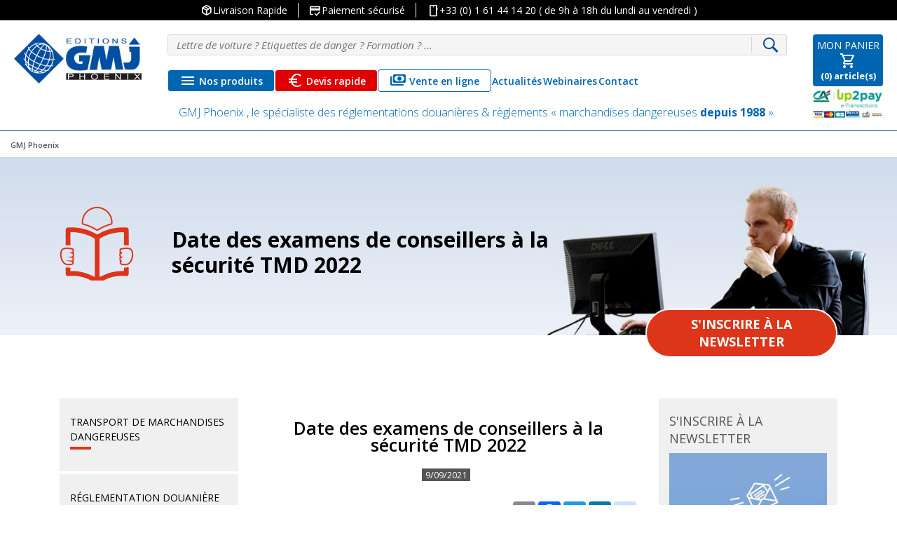

--- FILE ---
content_type: text/html; charset=UTF-8
request_url: https://gmjphoenix.com/actualites/date-des-examens-de-conseillers-a-la-securite-tmd-2022/?cat=marchandises-dangereuses
body_size: 29225
content:
<!doctype html>
<html lang="fr-FR">
<head>
    <meta charset="UTF-8">
    <meta name="viewport" content="width=device-width, initial-scale=1">
    <link rel="profile" href="https://gmpg.org/xfn/11">
    <link rel="icon" type="image/png" href="https://gmjphoenix.com/wp-content/themes/gmj/img/favicon-32x32.png"
          sizes="32x32">
    <link rel="icon" type="image/png" href="https://gmjphoenix.com/wp-content/themes/gmj/img/favicon-16x16.png"
          sizes="16x16">
    <link rel="stylesheet" href="https://gmjphoenix.com/wp-content/themes/gmj/css/font-awesome.min.css" media="all">
    <link rel="stylesheet" href="https://gmjphoenix.com/wp-content/themes/gmj/css/styles_custom.css" media="all">
    <link href="https://fonts.googleapis.com/css?family=Open+Sans:300,300i,400,400i,600,600i,700,700i,800,800i"
          rel="stylesheet">

    <meta name='robots' content='index, follow, max-image-preview:large, max-snippet:-1, max-video-preview:-1' />
	<style>img:is([sizes="auto" i], [sizes^="auto," i]) { contain-intrinsic-size: 3000px 1500px }</style>
	<script>window._wca = window._wca || [];</script>
<!-- Google tag (gtag.js) consent mode dataLayer added by Site Kit -->
<script type="text/javascript" id="google_gtagjs-js-consent-mode-data-layer">
/* <![CDATA[ */
window.dataLayer = window.dataLayer || [];function gtag(){dataLayer.push(arguments);}
gtag('consent', 'default', {"ad_personalization":"denied","ad_storage":"denied","ad_user_data":"denied","analytics_storage":"denied","functionality_storage":"denied","security_storage":"denied","personalization_storage":"denied","region":["AT","BE","BG","CH","CY","CZ","DE","DK","EE","ES","FI","FR","GB","GR","HR","HU","IE","IS","IT","LI","LT","LU","LV","MT","NL","NO","PL","PT","RO","SE","SI","SK"],"wait_for_update":500});
window._googlesitekitConsentCategoryMap = {"statistics":["analytics_storage"],"marketing":["ad_storage","ad_user_data","ad_personalization"],"functional":["functionality_storage","security_storage"],"preferences":["personalization_storage"]};
window._googlesitekitConsents = {"ad_personalization":"denied","ad_storage":"denied","ad_user_data":"denied","analytics_storage":"denied","functionality_storage":"denied","security_storage":"denied","personalization_storage":"denied","region":["AT","BE","BG","CH","CY","CZ","DE","DK","EE","ES","FI","FR","GB","GR","HR","HU","IE","IS","IT","LI","LT","LU","LV","MT","NL","NO","PL","PT","RO","SE","SI","SK"],"wait_for_update":500};
/* ]]> */
</script>
<!-- End Google tag (gtag.js) consent mode dataLayer added by Site Kit -->

	<!-- This site is optimized with the Yoast SEO Premium plugin v26.3 (Yoast SEO v26.3) - https://yoast.com/wordpress/plugins/seo/ -->
	<title>Date des examens de conseillers à la sécurité TMD 2022 - GMJ Phoenix</title>
	<meta name="description" content="Lire notre article sur Date des examens de conseillers à la sécurité TMD 2022 et découvrez toutes les actualités de GMJ Phoenix" />
	<link rel="canonical" href="https://gmjphoenix.com/actualites/date-des-examens-de-conseillers-a-la-securite-tmd-2022/" />
	<meta property="og:locale" content="fr_FR" />
	<meta property="og:type" content="article" />
	<meta property="og:title" content="Date des examens de conseillers à la sécurité TMD 2022" />
	<meta property="og:description" content="Lire notre article sur Date des examens de conseillers à la sécurité TMD 2022 et découvrez toutes les actualités de GMJ Phoenix" />
	<meta property="og:url" content="https://gmjphoenix.com/actualites/date-des-examens-de-conseillers-a-la-securite-tmd-2022/" />
	<meta property="og:site_name" content="GMJ Phoenix" />
	<meta property="article:modified_time" content="2021-09-09T15:42:38+00:00" />
	<meta property="og:image" content="https://gmjphoenix.com/wp-content/uploads/2023/11/LOGO-GMJ-CARRE-4.png" />
	<meta property="og:image:width" content="207" />
	<meta property="og:image:height" content="207" />
	<meta property="og:image:type" content="image/png" />
	<meta name="twitter:card" content="summary_large_image" />
	<meta name="twitter:label1" content="Durée de lecture estimée" />
	<meta name="twitter:data1" content="2 minutes" />
	<script type="application/ld+json" class="yoast-schema-graph">{"@context":"https://schema.org","@graph":[{"@type":"WebPage","@id":"https://gmjphoenix.com/actualites/date-des-examens-de-conseillers-a-la-securite-tmd-2022/","url":"https://gmjphoenix.com/actualites/date-des-examens-de-conseillers-a-la-securite-tmd-2022/","name":"Date des examens de conseillers à la sécurité TMD 2022 - GMJ Phoenix","isPartOf":{"@id":"https://gmjphoenix.com/#website"},"datePublished":"2021-09-09T07:47:48+00:00","dateModified":"2021-09-09T15:42:38+00:00","description":"Lire notre article sur Date des examens de conseillers à la sécurité TMD 2022 et découvrez toutes les actualités de GMJ Phoenix","inLanguage":"fr-FR","potentialAction":[{"@type":"ReadAction","target":["https://gmjphoenix.com/actualites/date-des-examens-de-conseillers-a-la-securite-tmd-2022/"]}]},{"@type":"WebSite","@id":"https://gmjphoenix.com/#website","url":"https://gmjphoenix.com/","name":"GMJ Phoenix","description":"Spécialiste des réglementations douanières &amp; règlements « marchandises dangereuses » : IATA, IMDG, ADR…","publisher":{"@id":"https://gmjphoenix.com/#organization"},"potentialAction":[{"@type":"SearchAction","target":{"@type":"EntryPoint","urlTemplate":"https://gmjphoenix.com/?s={search_term_string}"},"query-input":{"@type":"PropertyValueSpecification","valueRequired":true,"valueName":"search_term_string"}}],"inLanguage":"fr-FR"},{"@type":"Organization","@id":"https://gmjphoenix.com/#organization","name":"GMJ Phoenix , le spécialiste des réglementations douanières & règlements « marchandises dangereuses depuis 1988","alternateName":"GMJ Phoenix","url":"https://gmjphoenix.com/","logo":{"@type":"ImageObject","inLanguage":"fr-FR","@id":"https://gmjphoenix.com/#/schema/logo/image/","url":"https://gmjphoenix.com/wp-content/uploads/2023/11/LOGO-GMJ-CARRE-4.png","contentUrl":"https://gmjphoenix.com/wp-content/uploads/2023/11/LOGO-GMJ-CARRE-4.png","width":207,"height":207,"caption":"GMJ Phoenix , le spécialiste des réglementations douanières & règlements « marchandises dangereuses depuis 1988"},"image":{"@id":"https://gmjphoenix.com/#/schema/logo/image/"},"sameAs":["https://www.linkedin.com/company/gmj-phoenix"],"description":"GMJ Phoenix , le spécialiste des réglementations douanières & règlements « marchandises dangereuses depuis 1988 ».","telephone":"+33 (0) 1 61 44 14 20","legalName":"GMJ PHOENIX","foundingDate":"1988-02-01","vatID":"FR82343722401"}]}</script>
	<!-- / Yoast SEO Premium plugin. -->


<link rel='dns-prefetch' href='//cdnjs.cloudflare.com' />
<link rel='dns-prefetch' href='//cdn.jsdelivr.net' />
<link rel='dns-prefetch' href='//stats.wp.com' />
<link rel='dns-prefetch' href='//www.googletagmanager.com' />
<link rel='dns-prefetch' href='//use.fontawesome.com' />
<link rel='dns-prefetch' href='//fonts.googleapis.com' />
<link rel="alternate" type="application/rss+xml" title="GMJ Phoenix &raquo; Flux" href="https://gmjphoenix.com/feed/" />
<link rel='stylesheet' id='wp-block-library-css' href='https://gmjphoenix.com/wp-includes/css/dist/block-library/style.min.css?ver=6.8.3' type='text/css' media='all' />
<style id='classic-theme-styles-inline-css' type='text/css'>
/*! This file is auto-generated */
.wp-block-button__link{color:#fff;background-color:#32373c;border-radius:9999px;box-shadow:none;text-decoration:none;padding:calc(.667em + 2px) calc(1.333em + 2px);font-size:1.125em}.wp-block-file__button{background:#32373c;color:#fff;text-decoration:none}
</style>
<link rel='stylesheet' id='mediaelement-css' href='https://gmjphoenix.com/wp-includes/js/mediaelement/mediaelementplayer-legacy.min.css?ver=4.2.17' type='text/css' media='all' />
<link rel='stylesheet' id='wp-mediaelement-css' href='https://gmjphoenix.com/wp-includes/js/mediaelement/wp-mediaelement.min.css?ver=6.8.3' type='text/css' media='all' />
<style id='jetpack-sharing-buttons-style-inline-css' type='text/css'>
.jetpack-sharing-buttons__services-list{display:flex;flex-direction:row;flex-wrap:wrap;gap:0;list-style-type:none;margin:5px;padding:0}.jetpack-sharing-buttons__services-list.has-small-icon-size{font-size:12px}.jetpack-sharing-buttons__services-list.has-normal-icon-size{font-size:16px}.jetpack-sharing-buttons__services-list.has-large-icon-size{font-size:24px}.jetpack-sharing-buttons__services-list.has-huge-icon-size{font-size:36px}@media print{.jetpack-sharing-buttons__services-list{display:none!important}}.editor-styles-wrapper .wp-block-jetpack-sharing-buttons{gap:0;padding-inline-start:0}ul.jetpack-sharing-buttons__services-list.has-background{padding:1.25em 2.375em}
</style>
<style id='global-styles-inline-css' type='text/css'>
:root{--wp--preset--aspect-ratio--square: 1;--wp--preset--aspect-ratio--4-3: 4/3;--wp--preset--aspect-ratio--3-4: 3/4;--wp--preset--aspect-ratio--3-2: 3/2;--wp--preset--aspect-ratio--2-3: 2/3;--wp--preset--aspect-ratio--16-9: 16/9;--wp--preset--aspect-ratio--9-16: 9/16;--wp--preset--color--black: #000000;--wp--preset--color--cyan-bluish-gray: #abb8c3;--wp--preset--color--white: #ffffff;--wp--preset--color--pale-pink: #f78da7;--wp--preset--color--vivid-red: #cf2e2e;--wp--preset--color--luminous-vivid-orange: #ff6900;--wp--preset--color--luminous-vivid-amber: #fcb900;--wp--preset--color--light-green-cyan: #7bdcb5;--wp--preset--color--vivid-green-cyan: #00d084;--wp--preset--color--pale-cyan-blue: #8ed1fc;--wp--preset--color--vivid-cyan-blue: #0693e3;--wp--preset--color--vivid-purple: #9b51e0;--wp--preset--gradient--vivid-cyan-blue-to-vivid-purple: linear-gradient(135deg,rgba(6,147,227,1) 0%,rgb(155,81,224) 100%);--wp--preset--gradient--light-green-cyan-to-vivid-green-cyan: linear-gradient(135deg,rgb(122,220,180) 0%,rgb(0,208,130) 100%);--wp--preset--gradient--luminous-vivid-amber-to-luminous-vivid-orange: linear-gradient(135deg,rgba(252,185,0,1) 0%,rgba(255,105,0,1) 100%);--wp--preset--gradient--luminous-vivid-orange-to-vivid-red: linear-gradient(135deg,rgba(255,105,0,1) 0%,rgb(207,46,46) 100%);--wp--preset--gradient--very-light-gray-to-cyan-bluish-gray: linear-gradient(135deg,rgb(238,238,238) 0%,rgb(169,184,195) 100%);--wp--preset--gradient--cool-to-warm-spectrum: linear-gradient(135deg,rgb(74,234,220) 0%,rgb(151,120,209) 20%,rgb(207,42,186) 40%,rgb(238,44,130) 60%,rgb(251,105,98) 80%,rgb(254,248,76) 100%);--wp--preset--gradient--blush-light-purple: linear-gradient(135deg,rgb(255,206,236) 0%,rgb(152,150,240) 100%);--wp--preset--gradient--blush-bordeaux: linear-gradient(135deg,rgb(254,205,165) 0%,rgb(254,45,45) 50%,rgb(107,0,62) 100%);--wp--preset--gradient--luminous-dusk: linear-gradient(135deg,rgb(255,203,112) 0%,rgb(199,81,192) 50%,rgb(65,88,208) 100%);--wp--preset--gradient--pale-ocean: linear-gradient(135deg,rgb(255,245,203) 0%,rgb(182,227,212) 50%,rgb(51,167,181) 100%);--wp--preset--gradient--electric-grass: linear-gradient(135deg,rgb(202,248,128) 0%,rgb(113,206,126) 100%);--wp--preset--gradient--midnight: linear-gradient(135deg,rgb(2,3,129) 0%,rgb(40,116,252) 100%);--wp--preset--font-size--small: 13px;--wp--preset--font-size--medium: 20px;--wp--preset--font-size--large: 36px;--wp--preset--font-size--x-large: 42px;--wp--preset--spacing--20: 0.44rem;--wp--preset--spacing--30: 0.67rem;--wp--preset--spacing--40: 1rem;--wp--preset--spacing--50: 1.5rem;--wp--preset--spacing--60: 2.25rem;--wp--preset--spacing--70: 3.38rem;--wp--preset--spacing--80: 5.06rem;--wp--preset--shadow--natural: 6px 6px 9px rgba(0, 0, 0, 0.2);--wp--preset--shadow--deep: 12px 12px 50px rgba(0, 0, 0, 0.4);--wp--preset--shadow--sharp: 6px 6px 0px rgba(0, 0, 0, 0.2);--wp--preset--shadow--outlined: 6px 6px 0px -3px rgba(255, 255, 255, 1), 6px 6px rgba(0, 0, 0, 1);--wp--preset--shadow--crisp: 6px 6px 0px rgba(0, 0, 0, 1);}:where(.is-layout-flex){gap: 0.5em;}:where(.is-layout-grid){gap: 0.5em;}body .is-layout-flex{display: flex;}.is-layout-flex{flex-wrap: wrap;align-items: center;}.is-layout-flex > :is(*, div){margin: 0;}body .is-layout-grid{display: grid;}.is-layout-grid > :is(*, div){margin: 0;}:where(.wp-block-columns.is-layout-flex){gap: 2em;}:where(.wp-block-columns.is-layout-grid){gap: 2em;}:where(.wp-block-post-template.is-layout-flex){gap: 1.25em;}:where(.wp-block-post-template.is-layout-grid){gap: 1.25em;}.has-black-color{color: var(--wp--preset--color--black) !important;}.has-cyan-bluish-gray-color{color: var(--wp--preset--color--cyan-bluish-gray) !important;}.has-white-color{color: var(--wp--preset--color--white) !important;}.has-pale-pink-color{color: var(--wp--preset--color--pale-pink) !important;}.has-vivid-red-color{color: var(--wp--preset--color--vivid-red) !important;}.has-luminous-vivid-orange-color{color: var(--wp--preset--color--luminous-vivid-orange) !important;}.has-luminous-vivid-amber-color{color: var(--wp--preset--color--luminous-vivid-amber) !important;}.has-light-green-cyan-color{color: var(--wp--preset--color--light-green-cyan) !important;}.has-vivid-green-cyan-color{color: var(--wp--preset--color--vivid-green-cyan) !important;}.has-pale-cyan-blue-color{color: var(--wp--preset--color--pale-cyan-blue) !important;}.has-vivid-cyan-blue-color{color: var(--wp--preset--color--vivid-cyan-blue) !important;}.has-vivid-purple-color{color: var(--wp--preset--color--vivid-purple) !important;}.has-black-background-color{background-color: var(--wp--preset--color--black) !important;}.has-cyan-bluish-gray-background-color{background-color: var(--wp--preset--color--cyan-bluish-gray) !important;}.has-white-background-color{background-color: var(--wp--preset--color--white) !important;}.has-pale-pink-background-color{background-color: var(--wp--preset--color--pale-pink) !important;}.has-vivid-red-background-color{background-color: var(--wp--preset--color--vivid-red) !important;}.has-luminous-vivid-orange-background-color{background-color: var(--wp--preset--color--luminous-vivid-orange) !important;}.has-luminous-vivid-amber-background-color{background-color: var(--wp--preset--color--luminous-vivid-amber) !important;}.has-light-green-cyan-background-color{background-color: var(--wp--preset--color--light-green-cyan) !important;}.has-vivid-green-cyan-background-color{background-color: var(--wp--preset--color--vivid-green-cyan) !important;}.has-pale-cyan-blue-background-color{background-color: var(--wp--preset--color--pale-cyan-blue) !important;}.has-vivid-cyan-blue-background-color{background-color: var(--wp--preset--color--vivid-cyan-blue) !important;}.has-vivid-purple-background-color{background-color: var(--wp--preset--color--vivid-purple) !important;}.has-black-border-color{border-color: var(--wp--preset--color--black) !important;}.has-cyan-bluish-gray-border-color{border-color: var(--wp--preset--color--cyan-bluish-gray) !important;}.has-white-border-color{border-color: var(--wp--preset--color--white) !important;}.has-pale-pink-border-color{border-color: var(--wp--preset--color--pale-pink) !important;}.has-vivid-red-border-color{border-color: var(--wp--preset--color--vivid-red) !important;}.has-luminous-vivid-orange-border-color{border-color: var(--wp--preset--color--luminous-vivid-orange) !important;}.has-luminous-vivid-amber-border-color{border-color: var(--wp--preset--color--luminous-vivid-amber) !important;}.has-light-green-cyan-border-color{border-color: var(--wp--preset--color--light-green-cyan) !important;}.has-vivid-green-cyan-border-color{border-color: var(--wp--preset--color--vivid-green-cyan) !important;}.has-pale-cyan-blue-border-color{border-color: var(--wp--preset--color--pale-cyan-blue) !important;}.has-vivid-cyan-blue-border-color{border-color: var(--wp--preset--color--vivid-cyan-blue) !important;}.has-vivid-purple-border-color{border-color: var(--wp--preset--color--vivid-purple) !important;}.has-vivid-cyan-blue-to-vivid-purple-gradient-background{background: var(--wp--preset--gradient--vivid-cyan-blue-to-vivid-purple) !important;}.has-light-green-cyan-to-vivid-green-cyan-gradient-background{background: var(--wp--preset--gradient--light-green-cyan-to-vivid-green-cyan) !important;}.has-luminous-vivid-amber-to-luminous-vivid-orange-gradient-background{background: var(--wp--preset--gradient--luminous-vivid-amber-to-luminous-vivid-orange) !important;}.has-luminous-vivid-orange-to-vivid-red-gradient-background{background: var(--wp--preset--gradient--luminous-vivid-orange-to-vivid-red) !important;}.has-very-light-gray-to-cyan-bluish-gray-gradient-background{background: var(--wp--preset--gradient--very-light-gray-to-cyan-bluish-gray) !important;}.has-cool-to-warm-spectrum-gradient-background{background: var(--wp--preset--gradient--cool-to-warm-spectrum) !important;}.has-blush-light-purple-gradient-background{background: var(--wp--preset--gradient--blush-light-purple) !important;}.has-blush-bordeaux-gradient-background{background: var(--wp--preset--gradient--blush-bordeaux) !important;}.has-luminous-dusk-gradient-background{background: var(--wp--preset--gradient--luminous-dusk) !important;}.has-pale-ocean-gradient-background{background: var(--wp--preset--gradient--pale-ocean) !important;}.has-electric-grass-gradient-background{background: var(--wp--preset--gradient--electric-grass) !important;}.has-midnight-gradient-background{background: var(--wp--preset--gradient--midnight) !important;}.has-small-font-size{font-size: var(--wp--preset--font-size--small) !important;}.has-medium-font-size{font-size: var(--wp--preset--font-size--medium) !important;}.has-large-font-size{font-size: var(--wp--preset--font-size--large) !important;}.has-x-large-font-size{font-size: var(--wp--preset--font-size--x-large) !important;}
:where(.wp-block-post-template.is-layout-flex){gap: 1.25em;}:where(.wp-block-post-template.is-layout-grid){gap: 1.25em;}
:where(.wp-block-columns.is-layout-flex){gap: 2em;}:where(.wp-block-columns.is-layout-grid){gap: 2em;}
:root :where(.wp-block-pullquote){font-size: 1.5em;line-height: 1.6;}
</style>
<link rel='stylesheet' id='name-directory-style-css' href='https://gmjphoenix.com/wp-content/plugins/name-directory/name_directory.css?ver=6.8.3' type='text/css' media='all' />
<link rel='stylesheet' id='woof-css' href='https://gmjphoenix.com/wp-content/plugins/woocommerce-products-filter/css/front.css?ver=6.8.3' type='text/css' media='all' />
<link rel='stylesheet' id='chosen-drop-down-css' href='https://gmjphoenix.com/wp-content/plugins/woocommerce-products-filter/js/chosen/chosen.min.css?ver=6.8.3' type='text/css' media='all' />
<style id='woocommerce-inline-inline-css' type='text/css'>
.woocommerce form .form-row .required { visibility: visible; }
</style>
<link rel='stylesheet' id='cmplz-general-css' href='https://gmjphoenix.com/wp-content/plugins/complianz-gdpr-premium/assets/css/cookieblocker.min.css?ver=1762671731' type='text/css' media='all' />
<link rel='stylesheet' id='mrp-frontend-style-css' href='https://gmjphoenix.com/wp-content/plugins/multi-rating-pro/assets/css/frontend.css?ver=6.8.3' type='text/css' media='all' />
<style id='mrp-frontend-style-inline-css' type='text/css'>

		.mrp-star-hover {
			color: #ffba00 !important;
		}
		.mrp-star-full, .mrp-star-half, .mrp-star-empty {
			color: #ffd700;
		}
		.mrp-error {
			color: #EC6464;
		}
		
</style>
<link rel='stylesheet' id='font-awesome-css' href='https://use.fontawesome.com/releases/v5.13.0/css/all.css?ver=6.8.3' type='text/css' media='all' />
<link rel='stylesheet' id='brands-styles-css' href='https://gmjphoenix.com/wp-content/plugins/woocommerce/assets/css/brands.css?ver=10.3.7' type='text/css' media='all' />
<link rel='stylesheet' id='gmj-style-css' href='https://gmjphoenix.com/wp-content/themes/gmj/style.css?ver=6.8.3' type='text/css' media='all' />
<link rel='stylesheet' id='bootstrap-css' href='https://cdn.jsdelivr.net/npm/bootstrap@4.1.3/dist/css/bootstrap.min.css?ver=6.8.3' type='text/css' media='all' />
<link rel='stylesheet' id='google-font-icons-css' href='https://fonts.googleapis.com/css2?family=Material+Symbols+Outlined%3Aopsz%2Cwght%2CFILL%2CGRAD%4024%2C400%2C0%2C0&#038;ver=2.3.4' type='text/css' media='all' />
<link rel='stylesheet' id='gmj-theme-css' href='https://gmjphoenix.com/wp-content/themes/gmj/css/gmj.css?ver=6.8.3' type='text/css' media='all' />
<link rel='stylesheet' id='style-custom-css' href='https://gmjphoenix.com/wp-content/themes/gmj/css/styles_custom.css?ver=6.8.3' type='text/css' media='all' />
<link rel='stylesheet' id='owl-css' href='https://cdnjs.cloudflare.com/ajax/libs/OwlCarousel2/2.3.4/assets/owl.carousel.min.css?ver=2.3.4' type='text/css' media='all' />
<link rel='stylesheet' id='owl-theme-css' href='https://cdnjs.cloudflare.com/ajax/libs/OwlCarousel2/2.3.4/assets/owl.theme.default.min.css?ver=2.3.4' type='text/css' media='all' />
<link rel='stylesheet' id='gmj-update-css' href='https://gmjphoenix.com/wp-content/themes/gmj/css/style-update.css?ver=1.1' type='text/css' media='all' />
<link rel='stylesheet' id='gmj-woocommerce-style-css' href='https://gmjphoenix.com/wp-content/themes/gmj/woocommerce.css?ver=6.8.3' type='text/css' media='all' />
<style id='gmj-woocommerce-style-inline-css' type='text/css'>
@font-face {
			font-family: "star";
			src: url("https://gmjphoenix.com/wp-content/plugins/woocommerce/assets/fonts/star.eot");
			src: url("https://gmjphoenix.com/wp-content/plugins/woocommerce/assets/fonts/star.eot?#iefix") format("embedded-opentype"),
				url("https://gmjphoenix.com/wp-content/plugins/woocommerce/assets/fonts/star.woff") format("woff"),
				url("https://gmjphoenix.com/wp-content/plugins/woocommerce/assets/fonts/star.ttf") format("truetype"),
				url("https://gmjphoenix.com/wp-content/plugins/woocommerce/assets/fonts/star.svg#star") format("svg");
			font-weight: normal;
			font-style: normal;
		}
</style>
<link rel='stylesheet' id='sib-front-css-css' href='https://gmjphoenix.com/wp-content/plugins/mailin/css/mailin-front.css?ver=6.8.3' type='text/css' media='all' />
<script type="text/javascript" src="https://gmjphoenix.com/wp-includes/js/jquery/jquery.min.js?ver=3.7.1" id="jquery-core-js"></script>
<script type="text/javascript" src="https://gmjphoenix.com/wp-includes/js/jquery/jquery-migrate.min.js?ver=3.4.1" id="jquery-migrate-js"></script>
<script type="text/javascript" src="https://gmjphoenix.com/wp-content/plugins/woocommerce/assets/js/jquery-blockui/jquery.blockUI.min.js?ver=2.7.0-wc.10.3.7" id="wc-jquery-blockui-js" data-wp-strategy="defer"></script>
<script type="text/javascript" id="wc-add-to-cart-js-extra">
/* <![CDATA[ */
var wc_add_to_cart_params = {"ajax_url":"\/wp-admin\/admin-ajax.php","wc_ajax_url":"\/?wc-ajax=%%endpoint%%","i18n_view_cart":"Voir le panier","cart_url":"https:\/\/gmjphoenix.com\/panier\/","is_cart":"","cart_redirect_after_add":"no"};
/* ]]> */
</script>
<script type="text/javascript" src="https://gmjphoenix.com/wp-content/plugins/woocommerce/assets/js/frontend/add-to-cart.min.js?ver=10.3.7" id="wc-add-to-cart-js" data-wp-strategy="defer"></script>
<script type="text/javascript" src="https://gmjphoenix.com/wp-content/plugins/woocommerce/assets/js/js-cookie/js.cookie.min.js?ver=2.1.4-wc.10.3.7" id="wc-js-cookie-js" data-wp-strategy="defer"></script>
<script type="text/javascript" src="https://gmjphoenix.com/wp-content/plugins/js_composer/assets/js/vendors/woocommerce-add-to-cart.js?ver=6.4.1" id="vc_woocommerce-add-to-cart-js-js"></script>
<script data-service="jetpack-statistics" data-category="statistics" type="text/plain" data-cmplz-src="https://stats.wp.com/s-202605.js" id="woocommerce-analytics-js" defer="defer" data-wp-strategy="defer"></script>

<!-- Extrait de code de la balise Google (gtag.js) ajouté par Site Kit -->
<!-- Extrait Google Analytics ajouté par Site Kit -->
<!-- Extrait Google Ads ajouté par Site Kit -->
<script type="text/javascript" src="https://www.googletagmanager.com/gtag/js?id=GT-MK9L7RG" id="google_gtagjs-js" async></script>
<script type="text/javascript" id="google_gtagjs-js-after">
/* <![CDATA[ */
window.dataLayer = window.dataLayer || [];function gtag(){dataLayer.push(arguments);}
gtag("set","linker",{"domains":["gmjphoenix.com"]});
gtag("js", new Date());
gtag("set", "developer_id.dZTNiMT", true);
gtag("config", "GT-MK9L7RG", {"googlesitekit_post_type":"actualites"});
gtag("config", "AW-1059995326");
 window._googlesitekit = window._googlesitekit || {}; window._googlesitekit.throttledEvents = []; window._googlesitekit.gtagEvent = (name, data) => { var key = JSON.stringify( { name, data } ); if ( !! window._googlesitekit.throttledEvents[ key ] ) { return; } window._googlesitekit.throttledEvents[ key ] = true; setTimeout( () => { delete window._googlesitekit.throttledEvents[ key ]; }, 5 ); gtag( "event", name, { ...data, event_source: "site-kit" } ); }; 
/* ]]> */
</script>
<script type="text/javascript" id="sib-front-js-js-extra">
/* <![CDATA[ */
var sibErrMsg = {"invalidMail":"Veuillez entrer une adresse e-mail valide.","requiredField":"Veuillez compl\u00e9ter les champs obligatoires.","invalidDateFormat":"Veuillez entrer une date valide.","invalidSMSFormat":"Veuillez entrer une num\u00e9ro de t\u00e9l\u00e9phone valide."};
var ajax_sib_front_object = {"ajax_url":"https:\/\/gmjphoenix.com\/wp-admin\/admin-ajax.php","ajax_nonce":"17ad0ff59b","flag_url":"https:\/\/gmjphoenix.com\/wp-content\/plugins\/mailin\/img\/flags\/"};
/* ]]> */
</script>
<script type="text/javascript" src="https://gmjphoenix.com/wp-content/plugins/mailin/js/mailin-front.js?ver=1762626028" id="sib-front-js-js"></script>
<link rel="https://api.w.org/" href="https://gmjphoenix.com/wp-json/" /><link rel="EditURI" type="application/rsd+xml" title="RSD" href="https://gmjphoenix.com/xmlrpc.php?rsd" />
<link rel='shortlink' href='https://gmjphoenix.com/?p=15865' />
<link rel="alternate" title="oEmbed (JSON)" type="application/json+oembed" href="https://gmjphoenix.com/wp-json/oembed/1.0/embed?url=https%3A%2F%2Fgmjphoenix.com%2Factualites%2Fdate-des-examens-de-conseillers-a-la-securite-tmd-2022%2F" />
<link rel="alternate" title="oEmbed (XML)" type="text/xml+oembed" href="https://gmjphoenix.com/wp-json/oembed/1.0/embed?url=https%3A%2F%2Fgmjphoenix.com%2Factualites%2Fdate-des-examens-de-conseillers-a-la-securite-tmd-2022%2F&#038;format=xml" />
<meta name="generator" content="Site Kit by Google 1.170.0" />	<style>img#wpstats{display:none}</style>
					<style>.cmplz-hidden {
					display: none !important;
				}</style>    <!-- added OG -->
    <meta property="og:title" content="Date des examens de conseillers à la sécurité TMD 2022"/>
        <meta prefix="og: http://ogp.me/ns#" property="og:image" content="https://gmjphoenix.com/wp-content/uploads/2021/02/ADR-4.jpg"/>
    	<noscript><style>.woocommerce-product-gallery{ opacity: 1 !important; }</style></noscript>
	<meta name="generator" content="Powered by WPBakery Page Builder - drag and drop page builder for WordPress."/>
<style type="text/css">.broken_link, a.broken_link {
	text-decoration: line-through;
}</style>
<!-- Extrait Google Tag Manager ajouté par Site Kit -->
<script type="text/javascript">
/* <![CDATA[ */

			( function( w, d, s, l, i ) {
				w[l] = w[l] || [];
				w[l].push( {'gtm.start': new Date().getTime(), event: 'gtm.js'} );
				var f = d.getElementsByTagName( s )[0],
					j = d.createElement( s ), dl = l != 'dataLayer' ? '&l=' + l : '';
				j.async = true;
				j.src = 'https://www.googletagmanager.com/gtm.js?id=' + i + dl;
				f.parentNode.insertBefore( j, f );
			} )( window, document, 'script', 'dataLayer', 'GTM-W7JQ72' );
			
/* ]]> */
</script>

<!-- End Google Tag Manager snippet added by Site Kit -->
		<style type="text/css" id="wp-custom-css">
			.term-formations-iata-imdg-adr .woocommerce-pagination {display:none;}
.actualites-template-default .content_news_left {display:none;}
 #input_1_113 li {width: auto;}
.fa-linkedin:before {
    content: "\f0e1" !important;
}
.fa-facebook-f:before, .fa-facebook:before {
    content: "\f09a" !important;
}
.footer_reseaux li a{
	line-height: 20px !important;
}
span.dispo_product_top {
    display: flex;
    flex-wrap: nowrap;
}
.bloc_top_header {
    display: flex;
    align-items: flex-end;
    justify-content: space-between;
}
@media all and (min-width:391px){
	label#label_1_88_0:before {
    content: url(/wp-content/uploads/2021/05/transport-picto-wb.png);
}
    label#label_1_88_1:before {
    content: url(/wp-content/uploads/2021/05/douane-picto-wb.png);
}
    label#label_1_88_2:before {
    content: url(/wp-content/uploads/2021/05/marchandise-picto-wb.png);
}
    label#label_1_88_0:before,label#label_1_88_1:before,label#label_1_88_2:before{
	position: absolute;
	left: 25px;
}
	li.gchoice_1_88_0,li.gchoice_1_88_1, li.gchoice_1_88_2 {
    position: relative;
    height: 160px;
}

}
@media all and (max-width: 991px){
	label#label_1_88_0:before,label#label_1_88_1:before,label#label_1_88_2:before{
	top: 81px;
}
.gform_wrapper ul.gfield_checkbox li, .gform_wrapper ul.gfield_radio li {
    margin-right: 11px !important;
}
.gform_wrapper ul.gfield_checkbox li, .gform_wrapper ul.gfield_radio li {
    width: 29%;
}
}
@media all and (min-width: 992px){
	label#label_1_88_0:before,label#label_1_88_1:before,label#label_1_88_2:before{
	top: 61px;
}
}
		</style>
		  <script type="text/javascript">
      var woof_is_permalink =1;

      var woof_shop_page = "";
  
      var woof_really_curr_tax = {};
      var woof_current_page_link = location.protocol + '//' + location.host + location.pathname;
      //***lets remove pagination from woof_current_page_link
      woof_current_page_link = woof_current_page_link.replace(/\page\/[0-9]+/, "");
            woof_current_page_link = "https://gmjphoenix.com/boutique-en-ligne/";
            var woof_link = 'https://gmjphoenix.com/wp-content/plugins/woocommerce-products-filter/';

    </script>

  	<script>

	    var woof_ajaxurl = "https://gmjphoenix.com/wp-admin/admin-ajax.php";

	    var woof_lang = {
		'orderby': "orderby",
		'date': "date",
		'perpage': "per page",
		'pricerange': "price range",
		'menu_order': "menu order",
		'popularity': "popularity",
		'rating': "rating",
		'price': "price low to high",
		'price-desc': "price high to low"
	    };

	    if (typeof woof_lang_custom == 'undefined') {
		var woof_lang_custom = {};/*!!important*/
	    }

	//***

	    var woof_is_mobile = 0;
	


	    var woof_show_price_search_button = 0;
	    var woof_show_price_search_type = 0;
	
	    var woof_show_price_search_type = 0;

	    var swoof_search_slug = "swoof";

	
	    var icheck_skin = {};
		        icheck_skin = 'none';
	
	    var is_woof_use_chosen =1;

	

	    var woof_current_values = '{"cat":"marchandises-dangereuses"}';
	//+++
	    var woof_lang_loading = "Loading ...";

	
	    var woof_lang_show_products_filter = "show products filter";
	    var woof_lang_hide_products_filter = "hide products filter";
	    var woof_lang_pricerange = "price range";

	//+++

	    var woof_use_beauty_scroll =0;
	//+++
	    var woof_autosubmit =1;
	    var woof_ajaxurl = "https://gmjphoenix.com/wp-admin/admin-ajax.php";
	    /*var woof_submit_link = "";*/
	    var woof_is_ajax = 0;
	    var woof_ajax_redraw = 0;
	    var woof_ajax_page_num =1;
	    var woof_ajax_first_done = false;
	    var woof_checkboxes_slide_flag = false;


	//toggles
	    var woof_toggle_type = "text";

	    var woof_toggle_closed_text = "-";
	    var woof_toggle_opened_text = "+";

	    var woof_toggle_closed_image = "https://gmjphoenix.com/wp-content/plugins/woocommerce-products-filter/img/plus3.png";
	    var woof_toggle_opened_image = "https://gmjphoenix.com/wp-content/plugins/woocommerce-products-filter/img/minus3.png";


	//indexes which can be displayed in red buttons panel
		    var woof_accept_array = ["min_price", "orderby", "perpage", ,"product_brand","product_visibility","product_cat","product_tag","pa_duree-enregistrement-jours","pa_finition","pa_format","pa_langue","pa_matiere","pa_plages-de-fonctionnement","pa_pochettes","pa_precision","pa_quantite","pa_specificite","pa_support","pa_validite"];

	


	//***
	//for extensions

	    var woof_ext_init_functions = null;
	

	
	    var woof_overlay_skin = "default";


	    jQuery(function () {
		woof_current_values = jQuery.parseJSON(woof_current_values);
		if (woof_current_values==null ||woof_current_values.length == 0) {
		    woof_current_values = {};
		}

	    });

	    function woof_js_after_ajax_done() {
		jQuery(document).trigger('woof_ajax_done');
		    }
	</script>
	<noscript><style> .wpb_animate_when_almost_visible { opacity: 1; }</style></noscript>
    <script>
        function valider() {
            var hu = document.getElementById("hu").value;
            if (hu > 95999) alert("erreue");
        }
    </script>
</head>

<body data-cmplz=1 class="wp-singular actualites-template-default single single-actualites postid-15865 wp-theme-gmj theme-gmj woocommerce-no-js no-sidebar woocommerce-active wpb-js-composer js-comp-ver-6.4.1 vc_responsive" >
<div id="page" class="site">
    <a class="skip-link screen-reader-text" href="#content">Skip to content</a>

    <header id="masthead" class="site-header spacement">
        <div class="top-header">
            <div class="container-fluid">
                <div class="row">
                    <div class="col-12">
                        <ul class="top-header-list">
                            <li>
                                <span class="material-symbols-outlined">
                                    package_2
                                </span>
                                Livraison Rapide
                            </li>
                            <li>
                                <span class="material-symbols-outlined">
                                     credit_score
                                </span>
                                Paiement sécurisé
                            </li>
                            <li>
                                <span class="material-symbols-outlined">
                                    smartphone
                                </span>
                                +33 (0) 1 61 44 14 20 ( de 9h à 18h du lundi au vendredi )
                            </li>
                        </ul>
                    </div>
                </div>
            </div>
        </div>
        <div class="container-fluid mlrcc">
            <div class="row justify-content-between">
                <div class="col col-lg-2 order-2 order-lg-1 col-logo">
                    <div class="d-flex align-items-center">
                        <button type="button" class="open-menu-mobile">
                            <svg fill="#000000" viewBox="0 0 32 32" version="1.1"
                                 xmlns="http://www.w3.org/2000/svg">
                                <title>bars</title>
                                <path d="M2 9.249h28c0.69 0 1.25-0.56 1.25-1.25s-0.56-1.25-1.25-1.25v0h-28c-0.69 0-1.25 0.56-1.25 1.25s0.56 1.25 1.25 1.25v0zM30 14.75h-28c-0.69 0-1.25 0.56-1.25 1.25s0.56 1.25 1.25 1.25v0h28c0.69 0 1.25-0.56 1.25-1.25s-0.56-1.25-1.25-1.25v0zM30 22.75h-28c-0.69 0-1.25 0.56-1.25 1.25s0.56 1.25 1.25 1.25v0h28c0.69 0 1.25-0.56 1.25-1.25s-0.56-1.25-1.25-1.25v0z"></path>
                            </svg>
                        </button>
                                                    <a href="https://gmjphoenix.com/" class="logo_gmj"
                               title="GMJ Phoenix" rel="home">
                                <img class="logo" src="https://gmjphoenix.com/wp-content/themes/gmj/img/logo.jpg"
                                     alt="GMJ Phoenix"/>
                            </a>
                                            </div>
                </div>
                <div class="col-12 col-lg order-1 order-lg-2 d-flex justify-content-center col-menu">
                    <div class="header-search-menu d-flex flex-column">
                        <div class="header-search position-relative"><form role="search" method="get" class="search-form" action="https://gmjphoenix.com/">
				<label>
					<span class="screen-reader-text">Rechercher :</span>
					<input type="search" class="search-field" placeholder="Lettre de voiture ? Etiquettes de danger ? Formation ? ..." value="" name="s" />
				</label>
				<input type="submit" class="search-submit" value="Rechercher" />
			</form></div>
                        <div class="header-menu">
                            <nav id="site-navigation" class="main-navigation">
                                <div class="menu-main-menu-container"><ul id="menu-main-menu" class="menu"><li class="products-link menu-item menu-item-type-custom menu-item-object-custom menu-item-has-children"><a href="https://gmjphoenix.com/nos-produits/"><span class="material-symbols-outlined mr-1">menu</span>Nos produits<span class="fa fa-angle-right"></span></a>
<ul class="sub-menu">
	<li class="menu-item menu-item-type-post_type menu-item-object-page menu-item-has-children"><a href="https://gmjphoenix.com/univers-reglementation-douaniere/">Commerce International &amp; Règlementation Douanière<span class="fa fa-angle-right"></span></a>
	<ul class="sub-menu">
		<li class="menu-item menu-item-type-taxonomy menu-item-object-product_cat menu-item-has-children"><a href="https://gmjphoenix.com/formulaires-douaniers-reglementation-douaniere/">Formulaires douaniers<span class="fa fa-angle-right"></span></a>
		<ul class="sub-menu">
			<li class="menu-item menu-item-type-taxonomy menu-item-object-product_cat"><a href="https://gmjphoenix.com/certificat-de-circulation-reglementation-douaniere-eur1-atr/">Certificat de circulation EUR1 et ATR</a></li>
			<li class="menu-item menu-item-type-taxonomy menu-item-object-product_cat"><a href="https://gmjphoenix.com/certificat-dorigine-douaniers-reglementation-douaniere/">Certificats d&#039;origine</a></li>
			<li class="menu-item menu-item-type-taxonomy menu-item-object-product_cat"><a href="https://gmjphoenix.com/droits-daccise-alcools-reglementation-douaniere/">Droits d&#039;accise alcools</a></li>
			<li class="menu-item menu-item-type-taxonomy menu-item-object-product_cat"><a href="https://gmjphoenix.com/formules-series-d-reglementation-douaniere/">Formules series D</a></li>
			<li class="menu-item menu-item-type-taxonomy menu-item-object-product_cat"><a href="https://gmjphoenix.com/formules-dau-reglementation-douaniere/">Formules DAU</a></li>
			<li class="menu-item menu-item-type-taxonomy menu-item-object-product_cat"><a href="https://gmjphoenix.com/lettre-de-transport-aerien-lta-reglementation-douaniere/">Lettre de Transport Aérien (LTA)</a></li>
			<li class="menu-item menu-item-type-taxonomy menu-item-object-product_cat"><a href="https://gmjphoenix.com/autres-formulaires-douaniers/">Autres formulaires douaniers</a></li>
		</ul>
</li>
		<li class="menu-item menu-item-type-taxonomy menu-item-object-product_cat"><a href="https://gmjphoenix.com/formations-reglementation-douaniere/">Formations réglementation douanière</a></li>
		<li class="menu-item menu-item-type-taxonomy menu-item-object-product_cat menu-item-has-children"><a href="https://gmjphoenix.com/securite-tracabilite-a-lexport-reglementation-douaniere/">Sécurité-tracabilité à l&#039;export<span class="fa fa-angle-right"></span></a>
		<ul class="sub-menu">
			<li class="menu-item menu-item-type-taxonomy menu-item-object-product_cat"><a href="https://gmjphoenix.com/etiquettes-fabrique-en-france/">Etiquettes &quot;Fabriqué en France&quot;</a></li>
			<li class="menu-item menu-item-type-taxonomy menu-item-object-product_cat"><a href="https://gmjphoenix.com/scelles-reglementation-douaniere/">Scellés</a></li>
			<li class="menu-item menu-item-type-taxonomy menu-item-object-product_cat"><a href="https://gmjphoenix.com/indicateurs-de-choc-reglementation-douaniere/">Indicateurs de choc</a></li>
			<li class="menu-item menu-item-type-taxonomy menu-item-object-product_cat"><a href="https://gmjphoenix.com/enregistreur-de-temperature-reglementation-douaniere/">Enregistreur de température</a></li>
		</ul>
</li>
		<li class="menu-item menu-item-type-taxonomy menu-item-object-product_cat"><a href="https://gmjphoenix.com/affiches-reglementation-douaniere/">Affiches</a></li>
		<li class="menu-item menu-item-type-taxonomy menu-item-object-product_cat menu-item-has-children"><a href="https://gmjphoenix.com/ouvrages-reglementation-douaniere/">Ouvrages<span class="fa fa-angle-right"></span></a>
		<ul class="sub-menu">
			<li class="menu-item menu-item-type-taxonomy menu-item-object-product_cat"><a href="https://gmjphoenix.com/iata-reglementation-douaniere/">ouvrages IATA</a></li>
			<li class="menu-item menu-item-type-taxonomy menu-item-object-product_cat"><a href="https://gmjphoenix.com/code-des-douanes/">Code des douanes</a></li>
			<li class="menu-item menu-item-type-taxonomy menu-item-object-product_cat"><a href="https://gmjphoenix.com/incoterms-2020-reglementation-douaniere/">Incoterms</a></li>
		</ul>
</li>
		<li class="menu-item menu-item-type-taxonomy menu-item-object-product_cat menu-item-has-children"><a href="https://gmjphoenix.com/logiciels-reglementation-douaniere/">Logiciels<span class="fa fa-angle-right"></span></a>
		<ul class="sub-menu">
			<li class="menu-item menu-item-type-post_type menu-item-object-product"><a href="https://gmjphoenix.com/logiciels-reglementation-douaniere/encyclopedies-douaniere/">Encyclopédie douanière</a></li>
		</ul>
</li>
	</ul>
</li>
	<li class="menu-item menu-item-type-post_type menu-item-object-page menu-item-has-children"><a href="https://gmjphoenix.com/univers-marchandises-dangereuses/">Expédition &amp; Transport des marchandises dangereuses<span class="fa fa-angle-right"></span></a>
	<ul class="sub-menu">
		<li class="menu-item menu-item-type-taxonomy menu-item-object-product_cat menu-item-has-children"><a href="https://gmjphoenix.com/etiquettes-de-danger-transport-de-marchandises-dangereuses/">Étiquettes de danger pour le transport de matières dangereuses<span class="fa fa-angle-right"></span></a>
		<ul class="sub-menu">
			<li class="menu-item menu-item-type-taxonomy menu-item-object-product_cat"><a href="https://gmjphoenix.com/etiquette-de-danger-colis-adr-iata-imdg-transport-de-marchandises-dangereuses/">Étiquettes de Danger ADR pour le Transport de Matières Dangereuses</a></li>
			<li class="menu-item menu-item-type-taxonomy menu-item-object-product_cat"><a href="https://gmjphoenix.com/marquage-de-danger-colis-environement-lq-et-qe-transport-de-marchandises-dangereuses/">Marquage de danger colis : environnement, Quantité Limitée et Quantité Exceptée</a></li>
			<li class="menu-item menu-item-type-taxonomy menu-item-object-product_cat"><a href="https://gmjphoenix.com/etiquette-de-danger-specifique-iata-transport-de-marchandises-dangereuses/">Étiquette de danger spécifique IATA</a></li>
			<li class="menu-item menu-item-type-taxonomy menu-item-object-product_cat"><a href="https://gmjphoenix.com/etiquette-de-danger-clp/">Étiquette de danger CLP</a></li>
			<li class="menu-item menu-item-type-taxonomy menu-item-object-product_cat"><a href="https://gmjphoenix.com/etiquette-pour-dechets-dangereux/">Étiquettes pour déchets dangereux</a></li>
			<li class="menu-item menu-item-type-taxonomy menu-item-object-product_cat"><a href="https://gmjphoenix.com/etiquette-de-manutention-transport-de-marchandises-dangereuses/">Étiquette de manutention</a></li>
			<li class="menu-item menu-item-type-taxonomy menu-item-object-product_cat"><a href="https://gmjphoenix.com/etiquette-de-danger-conteneur-maritime-imdg-transport-de-marchandises-dangereuses/">Étiquette de danger conteneur maritime IMDG</a></li>
			<li class="menu-item menu-item-type-taxonomy menu-item-object-product_cat"><a href="https://gmjphoenix.com/placardage-de-danger-vehicule-adr-transport-de-marchandises-dangereuses/">Placardage de danger véhicule ADR</a></li>
			<li class="menu-item menu-item-type-taxonomy menu-item-object-product_cat"><a href="https://gmjphoenix.com/etiquettes-de-securite-norme-en-iso-7010/">Etiquettes de Sécurité / Norme EN ISO 7010</a></li>
		</ul>
</li>
		<li class="menu-item menu-item-type-taxonomy menu-item-object-product_cat menu-item-has-children"><a href="https://gmjphoenix.com/ouvrages-et-cd-transport-de-marchandises-dangereuses/">Ouvrages et CD<span class="fa fa-angle-right"></span></a>
		<ul class="sub-menu">
			<li class="menu-item menu-item-type-taxonomy menu-item-object-product_cat"><a href="https://gmjphoenix.com/adr-2021-transport-de-marchandises-dangereuses/">Règlement ADR</a></li>
			<li class="menu-item menu-item-type-taxonomy menu-item-object-product_cat"><a href="https://gmjphoenix.com/iata-ouvrages-et-cd/">Les publications IATA</a></li>
			<li class="menu-item menu-item-type-taxonomy menu-item-object-product_cat"><a href="https://gmjphoenix.com/code-imdg/">Le Code IMDG</a></li>
			<li class="menu-item menu-item-type-taxonomy menu-item-object-product_cat"><a href="https://gmjphoenix.com/adn-2021-transport-fluvial-de-marchandises-dangereuses/">Le règlement ADN</a></li>
			<li class="menu-item menu-item-type-taxonomy menu-item-object-product_cat"><a href="https://gmjphoenix.com/rid-transport-de-marchandises-dangereuses/">RID</a></li>
		</ul>
</li>
		<li class="menu-item menu-item-type-taxonomy menu-item-object-product_cat menu-item-has-children"><a href="https://gmjphoenix.com/formulaires-dexpedition-et-consignes-adr-transport-de-marchandises-dangereuses/">Formulaires, consignes ADR et affiches<span class="fa fa-angle-right"></span></a>
		<ul class="sub-menu">
			<li class="menu-item menu-item-type-taxonomy menu-item-object-product_cat"><a href="https://gmjphoenix.com/affiche-imdg-adr-transport-de-marchandises-dangereuses/">Affiches IMDG</a></li>
			<li class="menu-item menu-item-type-taxonomy menu-item-object-product_cat"><a href="https://gmjphoenix.com/affiche-iata-adr-transport-de-marchandises-dangereuses/">Affiche IATA</a></li>
			<li class="menu-item menu-item-type-taxonomy menu-item-object-product_cat"><a href="https://gmjphoenix.com/affiche-adr-transport-de-marchandises-dangereuses/">Affiche ADR</a></li>
			<li class="menu-item menu-item-type-taxonomy menu-item-object-product_cat"><a href="https://gmjphoenix.com/declaration-expedition-routiere-adr-transport-de-marchandises-dangereuses/">Déclaration expédition routière ADR</a></li>
			<li class="menu-item menu-item-type-taxonomy menu-item-object-product_cat"><a href="https://gmjphoenix.com/declaration-expedition-multimodale-imdg-transport-de-marchandises-dangereuses/">Déclaration expédition multimodale IMDG</a></li>
			<li class="menu-item menu-item-type-taxonomy menu-item-object-product_cat"><a href="https://gmjphoenix.com/declaration-expedition-aerienne-iata-transport-de-marchandises-dangereuses/">Déclaration expédition aérienne IATA</a></li>
			<li class="menu-item menu-item-type-taxonomy menu-item-object-product_cat"><a href="https://gmjphoenix.com/consignes-ecrites-adr-transport-de-marchandises-dangereuses/">Consignes écrites ADR</a></li>
			<li class="menu-item menu-item-type-taxonomy menu-item-object-product_cat"><a href="https://gmjphoenix.com/bordereau-de-suivi-de-dechets-dangereux-transport-de-marchandises-dangereuses/">Bordereau de suivi de déchets dangereux</a></li>
		</ul>
</li>
		<li class="menu-item menu-item-type-taxonomy menu-item-object-product_cat"><a href="https://gmjphoenix.com/formations-iata-imdg-adr/">Formations IATA IMDG ADR</a></li>
		<li class="menu-item menu-item-type-custom menu-item-object-custom"><a href="https://gmjphoenix.com/numero-appel-urgence-transport-marchandises-dangereuses/">Numéro d&#039;appel d&#039;urgence</a></li>
		<li class="menu-item menu-item-type-taxonomy menu-item-object-product_cat menu-item-has-children"><a href="https://gmjphoenix.com/equipements-adr-et-scelles-transport-de-marchandises-dangereuses/">Equipements ADR et scellés<span class="fa fa-angle-right"></span></a>
		<ul class="sub-menu">
			<li class="menu-item menu-item-type-taxonomy menu-item-object-product_cat"><a href="https://gmjphoenix.com/valise-adr-transport-de-marchandises-dangereuses/">Valise ADR</a></li>
			<li class="menu-item menu-item-type-taxonomy menu-item-object-product_cat"><a href="https://gmjphoenix.com/equipements-adr/">Equipements ADR</a></li>
			<li class="menu-item menu-item-type-taxonomy menu-item-object-product_cat"><a href="https://gmjphoenix.com/scelles-equipements-adr-et-scelles-transport-de-marchandises-dangereuses/">Scellés</a></li>
		</ul>
</li>
		<li class="menu-item menu-item-type-taxonomy menu-item-object-product_cat menu-item-has-children"><a href="https://gmjphoenix.com/emballages-un/">Emballages homologués UN<span class="fa fa-angle-right"></span></a>
		<ul class="sub-menu">
			<li class="menu-item menu-item-type-taxonomy menu-item-object-product_cat"><a href="https://gmjphoenix.com/caisses-plastiques-navettes/">Caisse plastique navette 4H2V</a></li>
			<li class="menu-item menu-item-type-taxonomy menu-item-object-product_cat"><a href="https://gmjphoenix.com/emballages-carton-agrees-emballages-un/">Emballage carton agréé 4GV</a></li>
			<li class="menu-item menu-item-type-taxonomy menu-item-object-product_cat"><a href="https://gmjphoenix.com/emballages-quantite-limitee/">Emballage Quantité Limitée</a></li>
		</ul>
</li>
		<li class="menu-item menu-item-type-taxonomy menu-item-object-product_cat"><a href="https://gmjphoenix.com/logiciels-transport-de-marchandises-dangereuses/">Logiciels</a></li>
		<li class="menu-item menu-item-type-custom menu-item-object-custom"><a href="https://gmjphoenix.com/solutions-transport-de-marchandises-dangereuses/">Solutions TMD</a></li>
	</ul>
</li>
	<li class="menu-item menu-item-type-post_type menu-item-object-page menu-item-has-children"><a href="https://gmjphoenix.com/univers-transport-routier-logistique/">Transport routier &amp; Logistique<span class="fa fa-angle-right"></span></a>
	<ul class="sub-menu">
		<li class="menu-item menu-item-type-taxonomy menu-item-object-product_cat menu-item-has-children"><a href="https://gmjphoenix.com/lettres-de-voiture-transport-de-marchandises/">Lettres de voiture<span class="fa fa-angle-right"></span></a>
		<ul class="sub-menu">
			<li class="menu-item menu-item-type-taxonomy menu-item-object-product_cat"><a href="https://gmjphoenix.com/lettres-de-voiture-nationales-transport-de-marchandises/">Lettres de voiture nationales</a></li>
			<li class="menu-item menu-item-type-taxonomy menu-item-object-product_cat"><a href="https://gmjphoenix.com/lettres-de-voiture-transeurope-nationales-et-internationales/">Lettres de voiture transeurope</a></li>
			<li class="menu-item menu-item-type-taxonomy menu-item-object-product_cat"><a href="https://gmjphoenix.com/lettres-de-voiture-internationales-cmr-transport-de-marchandises/">Lettres de voiture internationales / CMR</a></li>
		</ul>
</li>
		<li class="menu-item menu-item-type-taxonomy menu-item-object-product_cat"><a href="https://gmjphoenix.com/pochettes-adhesives-porte-documents/">Pochettes adhésives porte-documents</a></li>
		<li class="menu-item menu-item-type-taxonomy menu-item-object-product_cat"><a href="https://gmjphoenix.com/etiquettes-et-materiel-detiquetage/">Etiquettes et matériel d&#039;étiquetage</a></li>
		<li class="menu-item menu-item-type-taxonomy menu-item-object-product_cat"><a href="https://gmjphoenix.com/etiquette-angles-morts-ransport-routier/">Étiquettes Angles Morts</a></li>
		<li class="menu-item menu-item-type-taxonomy menu-item-object-product_cat menu-item-has-children"><a href="https://gmjphoenix.com/scelles-et-divers-transport-de-marchandises/">Scellés et divers<span class="fa fa-angle-right"></span></a>
		<ul class="sub-menu">
			<li class="menu-item menu-item-type-taxonomy menu-item-object-product_cat"><a href="https://gmjphoenix.com/scelles-scelles-et-divers/">Scellés</a></li>
			<li class="menu-item menu-item-type-taxonomy menu-item-object-product_cat"><a href="https://gmjphoenix.com/divers/">Divers</a></li>
		</ul>
</li>
		<li class="menu-item menu-item-type-taxonomy menu-item-object-product_cat"><a href="https://gmjphoenix.com/formation-transport-de-marchandises/">Formations</a></li>
		<li class="menu-item menu-item-type-taxonomy menu-item-object-product_cat"><a href="https://gmjphoenix.com/affiches-transport-de-marchandises/">Affiches</a></li>
		<li class="menu-item menu-item-type-taxonomy menu-item-object-product_cat"><a href="https://gmjphoenix.com/ouvrages-transport-de-marchandises/">Ouvrages</a></li>
		<li class="menu-item menu-item-type-taxonomy menu-item-object-product_cat menu-item-has-children"><a href="https://gmjphoenix.com/autres-imprimes-transport-de-marchandises/">Autres imprimés transport routier<span class="fa fa-angle-right"></span></a>
		<ul class="sub-menu">
			<li class="menu-item menu-item-type-taxonomy menu-item-object-product_cat"><a href="https://gmjphoenix.com/carnet-vtc/">Carnet VTC</a></li>
			<li class="menu-item menu-item-type-taxonomy menu-item-object-product_cat"><a href="https://gmjphoenix.com/documents-sociaux-transport-de-marchandises/">Documents sociaux</a></li>
			<li class="menu-item menu-item-type-taxonomy menu-item-object-product_cat"><a href="https://gmjphoenix.com/lettres-de-demenagement-transport-de-marchandises/">Lettres de déménagement</a></li>
		</ul>
</li>
	</ul>
</li>
</ul>
</li>
<li class="devis-rapide menu-item menu-item-type-post_type menu-item-object-page"><a href="https://gmjphoenix.com/demande-de-devis/"><span class="material-symbols-outlined mr-1">euro</span>Devis rapide</a></li>
<li class="vente-en-ligne menu-item menu-item-type-custom menu-item-object-custom menu-item-has-children"><a href="https://gmjphoenix.com/boutique-en-ligne/"><span class="material-symbols-outlined mr-1">payments</span>Vente en ligne<span class="fa fa-angle-right"></span></a>
<ul class="sub-menu">
	<li class="menu-item menu-item-type-taxonomy menu-item-object-product_cat menu-item-has-children"><a href="https://gmjphoenix.com/douane-commerce-international-boutique-en-ligne/">Douane &amp; Commerce international<span class="fa fa-angle-right"></span></a>
	<ul class="sub-menu">
		<li class="menu-item menu-item-type-taxonomy menu-item-object-product_cat"><a href="https://gmjphoenix.com/formulaires-douane-commerce-international-boutique-en-ligne/">Formulaires douaniers</a></li>
		<li class="menu-item menu-item-type-taxonomy menu-item-object-product_cat"><a href="https://gmjphoenix.com/ouvrages-douane-commerce-international-boutique-en-ligne/">Ouvrages</a></li>
		<li class="menu-item menu-item-type-taxonomy menu-item-object-product_cat"><a href="https://gmjphoenix.com/scelles-douane-commerce-international-boutique-en-ligne/">Scellés</a></li>
	</ul>
</li>
	<li class="menu-item menu-item-type-taxonomy menu-item-object-product_cat menu-item-has-children"><a href="https://gmjphoenix.com/transport-de-marchandises-dangereuses-boutique-en-ligne/">Transport de marchandises dangereuses<span class="fa fa-angle-right"></span></a>
	<ul class="sub-menu">
		<li class="menu-item menu-item-type-taxonomy menu-item-object-product_cat"><a href="https://gmjphoenix.com/ouvrages-cd-transport-de-marchandises-dangereuses-boutique-en-ligne/">Ouvrages &amp; CD</a></li>
		<li class="menu-item menu-item-type-taxonomy menu-item-object-product_cat"><a href="https://gmjphoenix.com/equipements-adr-transport-de-marchandises-dangereuses-boutique-en-ligne/">Equipements ADR</a></li>
		<li class="menu-item menu-item-type-taxonomy menu-item-object-product_cat"><a href="https://gmjphoenix.com/scelles-transports-de-marchandises-dangereuses-boutique-en-ligne/">Scellés</a></li>
	</ul>
</li>
	<li class="menu-item menu-item-type-taxonomy menu-item-object-product_cat menu-item-has-children"><a href="https://gmjphoenix.com/transport-lettres-de-voiture-boutique-en-ligne/">Transport &amp; Lettres de voiture<span class="fa fa-angle-right"></span></a>
	<ul class="sub-menu">
		<li class="menu-item menu-item-type-taxonomy menu-item-object-product_cat"><a href="https://gmjphoenix.com/lettres-de-voiture-transport-lettres-de-voiture-boutique-en-ligne/">Lettre de voiture pour le transport de marchandises</a></li>
		<li class="menu-item menu-item-type-taxonomy menu-item-object-product_cat"><a href="https://gmjphoenix.com/transport-routier-etiquette-angles-morts/">Étiquette Angles Morts</a></li>
		<li class="menu-item menu-item-type-taxonomy menu-item-object-product_cat"><a href="https://gmjphoenix.com/scelles-transport-lettres-de-voiture-boutique-en-ligne/">Scellés</a></li>
	</ul>
</li>
</ul>
</li>
<li class="menu-item menu-item-type-post_type menu-item-object-page"><a href="https://gmjphoenix.com/actualites/">Actualités</a></li>
<li class="menu-item menu-item-type-custom menu-item-object-custom"><a href="https://webinaires.gmjphoenix.com/category/webinaires/">Webinaires</a></li>
<li class="menu-item menu-item-type-post_type menu-item-object-page"><a href="https://gmjphoenix.com/contactez-nous/">Contact</a></li>
</ul></div>                            </nav>
                        </div>
                        <div class="header-slogan text-center px-3">
                            <p>
                                GMJ Phoenix , le spécialiste des réglementations douanières & règlements « marchandises
                                dangereuses <strong>depuis 1988</strong> ».
                            </p>
                        </div>
                    </div>
                </div>
                <div class="col col-lg-2 d-flex justify-content-end order-3 col-cart">
                    <div class="header-col-3">
                        <div class="woo-cart-header mb-1">
                                                            <a class="ajax_cart" href="https://gmjphoenix.com/panier/"
                                   title="View your shopping cart">
                                    <span class="cart-label">Mon panier</span>
                                    <span class="cart-icon d-flex">
                                        <span class="material-symbols-outlined">
                                            shopping_cart
                                        </span>
                                    </span>
                                    <span class="cart-products">(<span>0</span>) article(s)</span>
                                </a>
                                                    </div>
                        <img src="https://gmjphoenix.com/wp-content/uploads/2024/03/paimenet-methode-gmj.jpg"
                             class="img-fluid paiement-methode">
                    </div>
                </div>
            </div>
        </div>
    </header>

    <div id="content" class="site-content">
	<section class="breadcrumb_gmj">
		<div class="container container-actus">
			<div class="row">
				<div class="col-xs-12 col-sm-12 col-md-12 col-lg-12 col-xl-12">
					<div class="breadcrumbs" typeof="BreadcrumbList" vocab="http://schema.org/">
                        <span property="itemListElement" typeof="ListItem">
        <a property="item" typeof="WebPage" title="Go to GMJ Phoenix." href="https://gmjphoenix.com/" class="home">
            <span property="name">GMJ Phoenix</span>
        </a>
        <meta property="position" content="1">
    </span>					</div>
				</div>
			</div>
		</div>
	</section>
	<section class="content_page_actus_march">
		<div class="container">
			<div class="row">
				<div class="col-xs-12 col-sm-12 col-md-12 col-lg-12 col-xl-12">
					<h1 class="title_page title_actu_march aa">Date des examens de conseillers à la sécurité TMD 2022</h1>
					<a href="https://gmjphoenix.com/sinscrire-a-la-newsletter-gratuite/" class="follow_actus_top follow_douane">S'inscrire à la newsletter</a>

				</div>
			</div>
		</div>
	</section>
	<section class="section_tpl_actus">
		<div class="container">
			<div class="row">
				<div class="col-xs-12 col-sm-12 col-md-4 col-lg-3 col-xl-3 left_col_contact">
<div class="content_left_menu block_tmd_left">
<a href="https://gmjphoenix.com/univers-marchandises-dangereuses/" class="title_left_menu left_tmd">Transport de marchandises dangereuses<div class="block_pruniv_widget affiche_tmd  disabled " >
 <div class="woocommerce columns-1"><ul class="products columns-1">



    <li class="affic88 product-category product first" >

        <a aria-label="Accéder à la catégorie de produits Emballages homologués UN" href="https://gmjphoenix.com/emballages-un/"><img src="https://gmjphoenix.com/wp-content/uploads/2021/02/picto-UN-TAILLE-WEB-1-e1612447849986.jpg" alt="Emballages homologués UN" width="300" height="300" />        <h3 class="woocommerce-loop-category__title">
            Emballages homologués UN <mark class="count">(18)</mark>        </h3>
                </a>
            </li>





    <li class="affic87 product-category product first" >

        <a aria-label="Accéder à la catégorie de produits Equipements ADR et scellés" href="https://gmjphoenix.com/equipements-adr-et-scelles-transport-de-marchandises-dangereuses/"><img src="https://gmjphoenix.com/wp-content/uploads/2019/01/adr.jpg" alt="Equipements ADR et scellés" width="300" height="300" />        <h3 class="woocommerce-loop-category__title">
            Equipements ADR et scellés <mark class="count">(15)</mark>        </h3>
                </a>
            </li>





    <li class="affic82 product-category product first" >

        <a aria-label="Accéder à la catégorie de produits Étiquettes de danger pour le transport de matières dangereuses" href="https://gmjphoenix.com/etiquettes-de-danger-transport-de-marchandises-dangereuses/"><img src="https://gmjphoenix.com/wp-content/uploads/2019/01/etiquette.jpg" alt="Étiquettes de danger pour le transport de matières dangereuses" width="300" height="300" />        <h3 class="woocommerce-loop-category__title">
            Étiquettes de danger pour le transport de matières dangereuses <mark class="count">(299)</mark>        </h3>
                </a>
            </li>





    <li class="affic85 product-category product first" >

        <a aria-label="Accéder à la catégorie de produits Formations IATA IMDG ADR" href="https://gmjphoenix.com/formations-iata-imdg-adr/"><img src="https://gmjphoenix.com/wp-content/uploads/2018/12/picto_formation_red.jpg" alt="Formations IATA IMDG ADR" width="300" height="300" />        <h3 class="woocommerce-loop-category__title">
            Formations IATA IMDG ADR <mark class="count">(22)</mark>        </h3>
                </a>
            </li>





    <li class="affic84 product-category product first" >

        <a aria-label="Accéder à la catégorie de produits Formulaires, consignes ADR et affiches" href="https://gmjphoenix.com/formulaires-dexpedition-et-consignes-adr-transport-de-marchandises-dangereuses/"><img src="https://gmjphoenix.com/wp-content/uploads/2019/02/formulaire.jpg" alt="Formulaires, consignes ADR et affiches" width="300" height="300" />        <h3 class="woocommerce-loop-category__title">
            Formulaires, consignes ADR et affiches <mark class="count">(29)</mark>        </h3>
                </a>
            </li>





    <li class="affic89 product-category product first" >

        <a aria-label="Accéder à la catégorie de produits Logiciels" href="https://gmjphoenix.com/logiciels-transport-de-marchandises-dangereuses/"><img src="https://gmjphoenix.com/wp-content/uploads/2018/12/picto_logiciels_red.jpg" alt="Logiciels" width="300" height="300" />        <h3 class="woocommerce-loop-category__title">
            Logiciels <mark class="count">(3)</mark>        </h3>
                </a>
            </li>





    <li class="affic86 product-category product first" >

        <a aria-label="Accéder à la catégorie de produits Numéro d&#039;appel d&#039;urgence" href="https://gmjphoenix.com/numero-dappel-durgence/"><img src="https://gmjphoenix.com/wp-content/uploads/2019/02/appel_urgence.jpg" alt="Numéro d&#039;appel d&#039;urgence" width="300" height="300" />        <h3 class="woocommerce-loop-category__title">
            Numéro d&#039;appel d&#039;urgence <mark class="count">(1)</mark>        </h3>
                </a>
            </li>





    <li class="affic83 product-category product first" >

        <a aria-label="Accéder à la catégorie de produits Ouvrages et CD" href="https://gmjphoenix.com/ouvrages-et-cd-transport-de-marchandises-dangereuses/"><img src="https://gmjphoenix.com/wp-content/uploads/2018/12/picto_ouvrages_red.jpg" alt="Ouvrages et CD" width="300" height="300" />        <h3 class="woocommerce-loop-category__title">
            Ouvrages et CD <mark class="count">(27)</mark>        </h3>
                </a>
            </li>





    <li class="affic90 product-category product first" >

        <a aria-label="Accéder à la catégorie de produits Solutions TMD" href="https://gmjphoenix.com/solutions-tmd/"><img src="https://gmjphoenix.com/wp-content/uploads/2019/08/picto_tmd-1.png" alt="Solutions TMD" width="300" height="300" />        <h3 class="woocommerce-loop-category__title">
            Solutions TMD <mark class="count">(1)</mark>        </h3>
                </a>
            </li>


</ul>
</div>		


<div class="bloc_menu_ressource ressource_tmd">
<span class="menu_ressource">Ressources</span>
<ul class="menu_ressource">
<li> <a href="https://gmjphoenix.com/actualites/?cat=md">Actualit&eacute;s TMD</a></li>
<li> <a href="https://gmjphoenix.com/publitheque/?cat=md">Publith&eacute;que TMD</a></li>
<li> <a href="https://gmjphoenix.com/glossaire/?cat=md">Glossaire TMD</a></li>
<li> <a href="https://gmjphoenix.com/faq/?cat=md">FAQ TMD</a></li>
</ul>
</div>
</div> 

</a>
</div>
					
<div class="content_left_menu block_douane_left">
<a   href="https://gmjphoenix.com/univers-reglementation-douaniere/"  class="title_left_menu left_douane ">R&eacute;glementation douani&egrave;re
<div class="block_pruniv_widget disabled " >
 <div class="woocommerce columns-1"><ul class="products columns-1">



    <li class="affic52 product-category product first" >

        <a aria-label="Accéder à la catégorie de produits Affiches" href="https://gmjphoenix.com/affiches-reglementation-douaniere/"><img src="https://gmjphoenix.com/wp-content/uploads/2018/12/picto_affiches.jpg" alt="Affiches" width="300" height="300" />        <h3 class="woocommerce-loop-category__title">
            Affiches <mark class="count">(1)</mark>        </h3>
                </a>
            </li>





    <li class="affic50 product-category product first" >

        <a aria-label="Accéder à la catégorie de produits Formations réglementation douanière" href="https://gmjphoenix.com/formations-reglementation-douaniere/"><img src="https://gmjphoenix.com/wp-content/uploads/2018/12/picto_formation.jpg" alt="Formations réglementation douanière" width="300" height="300" />        <h3 class="woocommerce-loop-category__title">
            Formations réglementation douanière <mark class="count">(34)</mark>        </h3>
                </a>
            </li>





    <li class="affic49 product-category product first" >

        <a aria-label="Accéder à la catégorie de produits Formulaires douaniers" href="https://gmjphoenix.com/formulaires-douaniers-reglementation-douaniere/"><img src="https://gmjphoenix.com/wp-content/uploads/2018/12/picto_frm_douane.jpg" alt="Formulaires douaniers" width="300" height="300" />        <h3 class="woocommerce-loop-category__title">
            Formulaires douaniers <mark class="count">(35)</mark>        </h3>
                </a>
            </li>





    <li class="affic54 product-category product first" >

        <a aria-label="Accéder à la catégorie de produits Logiciels" href="https://gmjphoenix.com/logiciels-reglementation-douaniere/"><img src="https://gmjphoenix.com/wp-content/uploads/2018/12/picto_logiciels.jpg" alt="Logiciels" width="300" height="300" />        <h3 class="woocommerce-loop-category__title">
            Logiciels <mark class="count">(1)</mark>        </h3>
                </a>
            </li>





    <li class="affic53 product-category product first" >

        <a aria-label="Accéder à la catégorie de produits Ouvrages" href="https://gmjphoenix.com/ouvrages-reglementation-douaniere/"><img src="https://gmjphoenix.com/wp-content/uploads/2018/12/picto_ouvrages-1.jpg" alt="Ouvrages" width="300" height="300" />        <h3 class="woocommerce-loop-category__title">
            Ouvrages <mark class="count">(10)</mark>        </h3>
                </a>
            </li>





    <li class="affic51 product-category product first" >

        <a aria-label="Accéder à la catégorie de produits Sécurité-tracabilité à l&#039;export" href="https://gmjphoenix.com/securite-tracabilite-a-lexport-reglementation-douaniere/"><img src="https://gmjphoenix.com/wp-content/uploads/2018/12/picto_scelles.jpg" alt="Sécurité-tracabilité à l&#039;export" width="300" height="300" />        <h3 class="woocommerce-loop-category__title">
            Sécurité-tracabilité à l&#039;export <mark class="count">(22)</mark>        </h3>
                </a>
            </li>


</ul>
</div>		

<div class="bloc_menu_ressource ressource_tmd">
<span class="menu_ressource">Ressources</span>
<ul class="menu_ressource">
<li> <a href="https://gmjphoenix.com/actualites/?cat=rd">Actualit&eacute;s RD</a></li>
<li> <a href="https://gmjphoenix.com/publitheque/?cat=rd">Publith&eacute;que RD</a></li>
<li> <a href="https://gmjphoenix.com/glossaire/?cat=rd">Glossaire RD</a></li>
<li> <a href="https://gmjphoenix.com/faq/?cat=rd">FAQ RD</a></li>
</ul>
</div>
</div> 
</a> 
</div>

					
					
<div class="content_left_menu block_tm_left">
<a href="https://gmjphoenix.com/univers-transport-routier-logistique/" class="title_left_menu left_tm ">Transport de marchandises<div class="block_pruniv_widget  affiche_tm  disabled " >
<div class="woocommerce columns-1"><ul class="products columns-1">



    <li class="affic116 product-category product first" >

        <a aria-label="Accéder à la catégorie de produits Affiches" href="https://gmjphoenix.com/affiches-transport-de-marchandises/"><img src="https://gmjphoenix.com/wp-content/uploads/2018/12/picto_affiches_orange.jpg" alt="Affiches" width="300" height="300" />        <h3 class="woocommerce-loop-category__title">
            Affiches <mark class="count">(3)</mark>        </h3>
                </a>
            </li>





    <li class="affic113 product-category product first" >

        <a aria-label="Accéder à la catégorie de produits Autres imprimés transport routier" href="https://gmjphoenix.com/autres-imprimes-transport-de-marchandises/"><img src="https://gmjphoenix.com/wp-content/uploads/2018/12/2018-12-21.jpg" alt="Autres imprimés transport routier" width="300" height="300" />        <h3 class="woocommerce-loop-category__title">
            Autres imprimés transport routier <mark class="count">(6)</mark>        </h3>
                </a>
            </li>





    <li class="affic1868 product-category product first" >

        <a aria-label="Accéder à la catégorie de produits Étiquettes Angles Morts" href="https://gmjphoenix.com/etiquette-angles-morts-ransport-routier/"><img src="https://gmjphoenix.com/wp-content/uploads/2018/12/picto_affiches_orange.jpg" alt="Étiquettes Angles Morts" width="300" height="300" />        <h3 class="woocommerce-loop-category__title">
            Étiquettes Angles Morts <mark class="count">(3)</mark>        </h3>
                </a>
            </li>





    <li class="affic2309 product-category product first" >

        <a aria-label="Accéder à la catégorie de produits Etiquettes et matériel d&#039;étiquetage" href="https://gmjphoenix.com/etiquettes-et-materiel-detiquetage/"><img src="https://gmjphoenix.com/wp-content/uploads/2024/03/picto-etiquette-site.png" alt="Etiquettes et matériel d&#039;étiquetage" width="300" height="300" />        <h3 class="woocommerce-loop-category__title">
            Etiquettes et matériel d&#039;étiquetage <mark class="count">(7)</mark>        </h3>
                </a>
            </li>





    <li class="affic115 product-category product first" >

        <a aria-label="Accéder à la catégorie de produits Formations" href="https://gmjphoenix.com/formation-transport-de-marchandises/"><img src="https://gmjphoenix.com/wp-content/uploads/2018/12/picto_formation_orange.jpg" alt="Formations" width="300" height="300" />        <h3 class="woocommerce-loop-category__title">
            Formations <mark class="count">(19)</mark>        </h3>
                </a>
            </li>





    <li class="affic112 product-category product first" >

        <a aria-label="Accéder à la catégorie de produits Lettres de voiture" href="https://gmjphoenix.com/lettres-de-voiture-transport-de-marchandises/"><img src="https://gmjphoenix.com/wp-content/uploads/2019/02/lettre_voiture.jpg" alt="Lettres de voiture" width="300" height="300" />        <h3 class="woocommerce-loop-category__title">
            Lettres de voiture <mark class="count">(17)</mark>        </h3>
                </a>
            </li>





    <li class="affic117 product-category product first" >

        <a aria-label="Accéder à la catégorie de produits Ouvrages" href="https://gmjphoenix.com/ouvrages-transport-de-marchandises/"><img src="https://gmjphoenix.com/wp-content/uploads/2018/12/picto_ouvrages_orange.jpg" alt="Ouvrages" width="300" height="300" />        <h3 class="woocommerce-loop-category__title">
            Ouvrages <mark class="count">(3)</mark>        </h3>
                </a>
            </li>





    <li class="affic2312 product-category product first" >

        <a aria-label="Accéder à la catégorie de produits Pochettes adhésives porte-documents" href="https://gmjphoenix.com/pochettes-adhesives-porte-documents/"><img src="https://gmjphoenix.com/wp-content/uploads/2024/03/picto-DOCI-Site-gmj.png" alt="Pochettes adhésives porte-documents" width="300" height="300" />        <h3 class="woocommerce-loop-category__title">
            Pochettes adhésives porte-documents <mark class="count">(12)</mark>        </h3>
                </a>
            </li>





    <li class="affic114 product-category product first" >

        <a aria-label="Accéder à la catégorie de produits Scellés et divers" href="https://gmjphoenix.com/scelles-et-divers-transport-de-marchandises/"><img src="https://gmjphoenix.com/wp-content/uploads/2018/12/picto_scelles_orange.jpg" alt="Scellés et divers" width="300" height="300" />        <h3 class="woocommerce-loop-category__title">
            Scellés et divers <mark class="count">(15)</mark>        </h3>
                </a>
            </li>


</ul>
</div>		
 
<div class="bloc_menu_ressource ressource_tmd">
<span class="menu_ressource">Ressources</span>
<ul class="menu_ressource">
<li> <a href="https://gmjphoenix.com/actualites/?cat=tl">Actualit&eacute;s TM</a></li>
<li> <a href="https://gmjphoenix.com/publitheque/?cat=tl">Publith&eacute;que TM</a></li>
<li> <a href="https://gmjphoenix.com/glossaire/?cat=tl">Glossaire TM</a></li>
<li> <a href="https://gmjphoenix.com/faq/?cat=tl">FAQ TM</a></li>
</ul>
</div>
</div>
</a>
</div>
<div class="content_left_menu">
      <a href="https://gmjphoenix.com/wp-content/uploads/2018/12/catalogue-transport-marchandises-dangereuses.pdf" class="link_pdf_left" target="_blanck">T&eacute;l&eacute;chargement des catalogues pdf</a>
 <a href="https://gmjphoenix.com/actualite-spec/?cat=md" class="link_actu_left">Actualit&eacute;s r&eacute;glementaires</a>
<br/>
     <a href="https://gmjphoenix.com/publitheque/?cat=tl"> <img alt="" src="https://gmjphoenix.com/wp-content/themes/gmj/img/picto_actu_left_public.jpg">&nbsp;&nbsp;&nbsp;&nbsp;&nbsp;Publith&eacute;que</a></li>
<br/><br/>
     <a href="https://gmjphoenix.com/contactez-nous/"> <img alt="" src="https://gmjphoenix.com/wp-content/themes/gmj/img/picto_actu_left_contact.jpg">&nbsp;&nbsp;&nbsp;&nbsp;&nbsp;Contactez-nous</a></li>
<br/><br/>  
<a href="https://gmjphoenix.com/sinscrire-a-la-newsletter-gratuite/"> <img alt="" src="https://gmjphoenix.com/wp-content/themes/gmj/img/picto_actu_left_news.jpg">&nbsp;&nbsp;&nbsp;&nbsp;&nbsp;Inscription aux actualités</a></li>
<br/><br/>  
<a href="https://webinaires.gmjphoenix.com"> <img alt="" src="https://gmjphoenix.com/wp-content/themes/gmj/img/picto-youtube.png" class="mr-3">Replay</a></li>
</div>
<div class="nl_widget_sidebar"><div class="content_news_left">
	        <p class="title_news_left">Abonnez-vous à notre newsletter</p>
	  <p class="desc_news_left">et restez informé des dernières actualités</p>
	<a href="https://gmjphoenix.com/sinscrire-a-la-newsletter-gratuite/" class="btn_gmj btn_white">INSCRIPTION</a>
                </div></div>
</div>
							<div class="col-xs-12 col-sm-12 col-md-8 col-lg-6 col-xl-6">
					

						<div class="content_page_actus actu_marchdang">
														<div class="content_link_article">
								<h2 class="title_actuhome">Date des examens de conseillers à la sécurité TMD 2022</h2>
								<div class= "cat_date">
									<span class="date_event">9/09/2021</span>
									<!--<span class="tag_actus">
										<span style='color:#fff'>Marchandises dangereuses</span>
									</span>-->

								</div>
								<div class="content_nbr_addthis">


								<!-- AddToAny BEGIN -->
									<div class="a2a_kit a2a_kit_size_32 a2a_default_style" style="float: right;">
										<!--<a class="a2a_dd" href="https://www.addtoany.com/share"></a>-->
										<a class="a2a_button_email"></a>
										<a class="a2a_button_facebook"></a>
										<a class="a2a_button_twitter"></a>
										<a class="a2a_button_linkedin"></a>
										<a class="a2a_button_viadeo"></a>
										</div>
										<script async src="https://static.addtoany.com/menu/page.js"></script>
								<!-- AddToAny END -->

								</div>
							</div>
							<div class="container_single_actu">
								<div class="content_singleactu">
									<span class="img_singleactu">
										<img src="https://gmjphoenix.com/wp-content/uploads/2021/02/ADR-4-scaled.jpg" title="" alt="" >
									</span>
									<div class="rating-form mrp-filter before_content">	<h4>Please rate this</h4>				<form id="rating-form-1-15865-0" action="#">		<div class="rating-item mrp " >								<span class="mrp-star-rating mrp-star-rating-select">		<i title="1 star" id="index-1-rating-item-1-0" class="fas fa-star mrp-star-full index-1-rating-item-1-0"></i>				<i title="2 stars" id="index-2-rating-item-1-0" class="fas fa-star mrp-star-full index-2-rating-item-1-0"></i>				<i title="3 stars" id="index-3-rating-item-1-0" class="fas fa-star mrp-star-full index-3-rating-item-1-0"></i>				<i title="4 stars" id="index-4-rating-item-1-0" class="fas fa-star mrp-star-full index-4-rating-item-1-0"></i>				<i title="5 stars" id="index-5-rating-item-1-0" class="fas fa-star mrp-star-full index-5-rating-item-1-0"></i>		</span>				<!-- hidden field for storing selected star rating value --><input type="hidden" name="rating-item-1-0" id="rating-item-1-0" value="5">		<span id="rating-item-1-0-error" class="mrp-error"></span></div>				<!-- hidden field to get rating item id -->				<input type="hidden" value="1" class="rating-item-1-15865-0" id="hidden-rating-item-id-1" />							<div class="wp-block-button">								<input type="submit" class="wp-block-button__link save-rating" id="saveBtn-1-15865-0" value="Submit Rating"></input>				<input type="hidden" name="sequence" value="0" />			</div>						</form>		</div><p>Pour celles et ceux qui n&rsquo;ont pas suivi nos actualités (erreur simple à rectifier en vous inscrivant gratuitement à nos <a href="https://gmjphoenix.com/actualites/">Actualités du TMD</a>), les examens initiaux et de renouvellement du certificat de conseillers à la sécurité ont été totalement réformés.</p>
<p>&nbsp;</p>
<p><span style="color: #0000ff;"><strong>1- Les nouvelles modalités de l&rsquo;examen :</strong></span></p>
<p>En effet, le CIFMD (organisateur de l&rsquo;examen) et son ministère de tutelle ont fait le choix d&rsquo;un examen en distanciel. Il n&rsquo;y aura plus d&rsquo;examen dans de grandes salles situées dans des capitales régionales, place à un examen en ligne.</p>
<p><strong>Les avantages de la solution en ligne :</strong> plus de souplesse avec des examens de renouvellement du certificat CSTMD plus nombreux dans l&rsquo;année, plus besoin de se déplacer pour se rendre sur le lieu de l&rsquo;examen (des frais de déplacement en moins) .</p>
<p><strong>Les inconvénients :</strong> les droits d&rsquo;examen plus chers et il faut être en mesure de pouvoir s&rsquo;isoler complètement le temps de l&rsquo;examen.</p>
<p>Ce nouvel examen a été inauguré en avril 2021 et c&rsquo;est globalement bien déroulé malgré quelques petits couacs au démarrage.</p>
<p>&nbsp;</p>
<p><strong><span style="color: #0000ff;">2- Les certificats :</span></strong></p>
<p>Une autre actualité, le ministère demande à ce que les conseillers à la sécurité ayant plusieurs certificats CSTMD les fusionnent en 1 seul et ce pour des raisons pratiques.</p>
<p>&nbsp;</p>
<p><strong><span style="color: #0000ff;">3- Les dates des prochains examens de conseillers à la sécurité TMD 2022 :</span></strong></p>
<p>Examen initial « conseiller à la sécurité TMD » 2022*, les dates proposées sont :</p>
<ul>
<li>21 avril 2022</li>
<li>3 novembre 2022</li>
</ul>
<p>Examen de Renouvellement « conseiller à la sécurité TMD » en 2022*, les dates proposées sont :</p>
<ul>
<li>3 mars 2022</li>
<li>21 avril 2022</li>
<li>9 juin 2022</li>
<li>29 septembre 2022</li>
<li>3 novembre 2022</li>
<li>8 décembre 2022</li>
</ul>
<p>*Pour les examens de 2022 les modalités d&rsquo;inscription seront transmises ultérieurement (en attente de parution au journal officiel)</p>
<p>Le lieu : votre bureau, votre salle à manger, une chambre d&rsquo;hôtel, &#8230; dès l&rsquo;instant que la connexion internet est stable et de bonne qualité, et que vous soyez en mesure de vous isoler et de ne pas être dérangé.</p>
<p>&nbsp;</p>
<p><span style="color: #0000ff;"><strong>4- Comment se préparer avec l&rsquo;objectif de réussir ces examens de conseiller à la sécurité TMD :</strong></span></p>
<p>Nous organisons des formations pour se préparer aux examens de conseiller à la sécurité TMD avec les différents options (classes 1, 2 et 7, ADR, RID, ADN).</p>
<p><a href="https://gmjphoenix.com/formations-iata-imdg-adr/">Pour en savoir plus sur ces formations &gt;&gt;&gt;</a></p>
<span class="rating-result mrp-filter after_content rating-result-1-15865">			<span class="no-rating-results-text">No ratings yet.</span>		</span>									<div class="clr"></div>
								</div>

							</div>

							<div class="content_link_article_bottom">
								<br /><br />
																<span class="prev_single_actu link_pn_single"><a rel="prev" href="https://gmjphoenix.com/actualites/webinaire-emballages-homologues-iata/"><i class="fa fa-chevron-left" aria-hidden="true"></i> <strong>Article précédent</strong><br /><br />Notre prochain webinaire gratuit dédié aux emballages homologués</a></span>
								<span class="next_single_actu link_pn_single"><a rel="next" href="https://gmjphoenix.com/actualites/sitl-2021-nous-serons-presents/"><strong>Article suivant</strong> <i class="fa fa-chevron-right" aria-hidden="true"></i><br /><br />SITL 2021 : nous serons présents</a></span></div>
							<div class="content_follow_article">
<div class="container">
  <div class="row">
    <div class="col-sm">
 <h5>Autres articles sur le même thème</h5>
<a rel="next" href="https://gmjphoenix.com/actualites/sitl-2021-nous-serons-presents/">SITL 2021 : nous serons présents <i class="fa fa-chevron-right" aria-hidden="true"></i></a><br/><a rel="next" href="https://gmjphoenix.com/actualites/achat-de-transport-en-vrac-ou-en-conditionne-quelles-differences/">Achat de transport en vrac ou en conditionné : quelles différences ? <i class="fa fa-chevron-right" aria-hidden="true"></i></a><br/><a rel="next" href="https://gmjphoenix.com/actualites/sqas-entreposage-bientot-incontournable-dans-la-chimie/">SQAS Entreposage, bientôt incontournable dans la chimie <i class="fa fa-chevron-right" aria-hidden="true"></i></a>    </div>
    <div class="col-sm">

<a href="https://gmjphoenix.com/sinscrire-a-la-newsletter-gratuite/"><img alt="" src="https://gmjphoenix.com/wp-content/themes/gmj/img/bloc_newsletter.jpg"></a>
    </div>
  </div>
</div>

<div class="container">
  <div class="row">
    <div class="col-sm">
		<p><a href="https://gmjphoenix.com/actualites-marchandises-dangereuses/nous-allons-vous-aider/"><img alt="" src="https://gmjphoenix.com/wp-content/themes/gmj/img/bloc_informations.jpg"></a></p>

		    </div>
  </div>
</div>


 </div>
<a href="#" onclick="window.history.back();return false;"  class="link_home_produit" style="margin-top: 10px;clear:both;margin-bottom: 10px !important;" ><i class="fa fa-chevron-left" aria-hidden="true"></i>Retour</a>
						</div>
					
				</div>
				<div class="col-xs-12 col-sm-12 col-md-12 col-lg-3 col-xl-3">
					<div class="module-sidebar">
						<h3 class="titre-sidebar">S'inscrire à la newsletter</h3>
						<div class="content_news_left" style="display:block;margin-bottom: 5px;">
						<p class="title_news_left">Abonnez-vous à notre newsletter</p>
						<p class="desc_news_left">et restez informé des dernières actualités</p>
						<a href="https://gmjphoenix.com/sinscrire-a-la-newsletter-gratuite/" class="btn_gmj btn_white">INSCRIPTION</a>
					</div>
					</div>
					<div class="module-sidebar">
						<h3 class="titre-sidebar">Articles liés</h3>

																								<a rel="next" class="related" href="https://gmjphoenix.com/actualites/sitl-2021-nous-serons-presents/"><img src="https://gmjphoenix.com/wp-content/uploads/2020/03/report-sitl-2020-1.png" title="" alt="" ><span>SITL 2021 : nous serons présents</span></a><br/><a rel="next" class="related" href="https://gmjphoenix.com/actualites/achat-de-transport-en-vrac-ou-en-conditionne-quelles-differences/"><img src="https://gmjphoenix.com/wp-content/uploads/2021/08/citerne-bis.jpg" title="" alt="" ><span>Achat de transport en vrac ou en conditionné : quelles différences ?</span></a><br/><a rel="next" class="related" href="https://gmjphoenix.com/actualites/sqas-entreposage-bientot-incontournable-dans-la-chimie/"><img src="https://gmjphoenix.com/wp-content/uploads/2021/07/logo-cefic-sqas_sm.jpg" title="" alt="" ><span>SQAS Entreposage, bientôt incontournable dans la chimie</span></i></a>					</div>
				</div>
			</div>
		</div>
	</section>





</div><!-- #content -->

<footer id="colophon" class="site-footer">
    <div class="site-info container">
        <div class="row">
            <div class="col-xs-12 col-sm-12 col-md-4">
                <div class="menu_bottomfooter">
                    <h2 class="title_footer_content">Naviguez dans le site</h2>
                    <div class="menu-left_footer_menu-container"><ul id="menu-left_footer_menu" class="footer_menu"><li id="menu-item-22338" class="menu-item menu-item-type-post_type menu-item-object-page menu-item-22338"><a href="https://gmjphoenix.com/univers-reglementation-douaniere/">Réglementation douanière</a></li>
<li id="menu-item-22336" class="menu-item menu-item-type-post_type menu-item-object-page menu-item-22336"><a href="https://gmjphoenix.com/univers-marchandises-dangereuses/">Réglementation sur le transport de marchandises dangereuses</a></li>
<li id="menu-item-14004" class="menu-item menu-item-type-custom menu-item-object-custom menu-item-14004"><a href="/lettres-de-voiture-transport-de-marchandises/">Transport de marchandises / Lettres de voiture</a></li>
<li id="menu-item-22335" class="menu-item menu-item-type-taxonomy menu-item-object-product_cat menu-item-22335"><a href="https://gmjphoenix.com/formations-reglementation-douaniere/">Formations douane et commerce international</a></li>
<li id="menu-item-14006" class="menu-item menu-item-type-custom menu-item-object-custom menu-item-14006"><a href="/formations-iata-imdg-adr/">Formations marchandises dangereuses</a></li>
<li id="menu-item-22405" class="menu-item menu-item-type-taxonomy menu-item-object-product_cat menu-item-22405"><a href="https://gmjphoenix.com/formation-transport-de-marchandises/">Formations transport et logistique</a></li>
<li id="menu-item-118" class="menu-item menu-item-type-post_type menu-item-object-page menu-item-118"><a href="https://gmjphoenix.com/sinscrire-a-la-newsletter-gratuite/">Inscription à la newsletter</a></li>
<li id="menu-item-119" class="menu-item menu-item-type-post_type menu-item-object-page menu-item-119"><a href="https://gmjphoenix.com/contactez-nous/">Contactez-nous</a></li>
</ul></div>                </div>
            </div>
            <div class="col-xs-12 col-sm-12 col-md-4">
                <div class="menu_bottomfooter">
                    <h2 class="title_footer_content">En savoir plus</h2>
                    <div class="menu-center_footer_menu-container"><ul id="menu-center_footer_menu" class="footer_menu"><li id="menu-item-22337" class="menu-item menu-item-type-post_type menu-item-object-page menu-item-22337"><a href="https://gmjphoenix.com/catalogues/">Espace de téléchargement des catalogues</a></li>
<li id="menu-item-121" class="menu-item menu-item-type-post_type menu-item-object-page menu-item-121"><a href="https://gmjphoenix.com/condition-generale-de-vente/">Conditions générales de vente</a></li>
<li id="menu-item-13634" class="menu-item menu-item-type-post_type menu-item-object-product menu-item-13634"><a href="https://gmjphoenix.com/numero-dappel-durgence/numero-appel-urgence-transport-marchandises-dangereuses/">Numéro d’appel d’urgence DG Call 24 / CHEMTREC</a></li>
<li id="menu-item-13826" class="menu-item menu-item-type-post_type menu-item-object-page menu-item-13826"><a href="https://gmjphoenix.com/qui-sommes-nous/">Qui sommes nous ?</a></li>
<li id="menu-item-123" class="menu-item menu-item-type-post_type menu-item-object-page menu-item-123"><a href="https://gmjphoenix.com/contactez-nous/">Contactez-nous</a></li>
<li id="menu-item-124" class="menu-item menu-item-type-post_type menu-item-object-page menu-item-124"><a href="https://gmjphoenix.com/liens-partenaires/">Partenaires</a></li>
<li id="menu-item-19190" class="menu-item menu-item-type-post_type menu-item-object-page menu-item-privacy-policy menu-item-19190"><a rel="privacy-policy" href="https://gmjphoenix.com/mentions-legales/">Mentions légales</a></li>
<li id="menu-item-125" class="menu-item menu-item-type-post_type menu-item-object-page menu-item-125"><a href="https://gmjphoenix.com/faq/">FAQ</a></li>
<li id="menu-item-126" class="menu-item menu-item-type-post_type menu-item-object-page menu-item-126"><a href="https://gmjphoenix.com/glossaire/">Glossaire</a></li>
<li id="menu-item-127" class="menu-item menu-item-type-post_type menu-item-object-page menu-item-127"><a href="https://gmjphoenix.com/publitheque/">Publithèque</a></li>
<li id="menu-item-3603" class="menu-item menu-item-type-post_type menu-item-object-page menu-item-3603"><a href="https://gmjphoenix.com/site-map/">Site map</a></li>
<li id="menu-item-20379" class="menu-item menu-item-type-custom menu-item-object-custom menu-item-20379"><a href="https://gmjphoenix.com/declaration-de-confidentialite-ue/?cmplz_region_redirect=true">Déclaration de confidentialité</a></li>
</ul></div>                </div>
            </div>
            <div class="col-xs-12 col-sm-12 col-md-4">
                <h2 class="title_footer_content">VENTE EN LIGNE</h2>
                <div class="menu-right_footer_menu-container"><ul id="menu-right_footer_menu" class="footer_menu"><li id="menu-item-2570" class="menu-item menu-item-type-custom menu-item-object-custom menu-item-2570"><a href="/ouvrages-cd-transport-de-marchandises-dangereuses-boutique-en-ligne/">Marchandises dangereuses : ouvrages et CD-Rom</a></li>
<li id="menu-item-14007" class="menu-item menu-item-type-custom menu-item-object-custom menu-item-14007"><a href="/lettres-de-voiture-transport-lettres-de-voiture-boutique-en-ligne/">Transport de marchandises : Lettre de voiture</a></li>
<li id="menu-item-22339" class="menu-item menu-item-type-taxonomy menu-item-object-product_cat menu-item-22339"><a href="https://gmjphoenix.com/formulaires-douane-commerce-international-boutique-en-ligne/">Réglementation douanière : achetez des formulaires douaniers, scellés et ouvrages en ligne</a></li>
</ul></div>                            </div>
        </div>
        <div class="row">
            <div class="col-xs-12 col-md-12 gmj_info_footer">
                Éditions GMJ Phoenix - SARL au capital de 300 000 € - RCS Meaux B 343 722 401            </div>
        </div>
    </div><!-- .site-info -->
</footer><!-- #colophon -->
</div><!-- #page -->

<div class="mini-cart-sidebar">
    <div class="cart-header">
        <span class="close-sidebar">&times;</span>
        <h3>Panier</h3>
    </div>
    <div class="mini-cart-contents">
            <p class="empty-cart">Your cart is currently empty.</p>
    </div>
    <div class="loader-wrapper">
        <div class="loader"></div>
    </div>
</div>
<div id="cart-backdrop"></div>

<script type="speculationrules">
{"prefetch":[{"source":"document","where":{"and":[{"href_matches":"\/*"},{"not":{"href_matches":["\/wp-*.php","\/wp-admin\/*","\/wp-content\/uploads\/*","\/wp-content\/*","\/wp-content\/plugins\/*","\/wp-content\/themes\/gmj\/*","\/*\\?(.+)"]}},{"not":{"selector_matches":"a[rel~=\"nofollow\"]"}},{"not":{"selector_matches":".no-prefetch, .no-prefetch a"}}]},"eagerness":"conservative"}]}
</script>

<!-- Consent Management powered by Complianz | GDPR/CCPA Cookie Consent https://wordpress.org/plugins/complianz-gdpr -->
<div id="cmplz-cookiebanner-container"><div class="cmplz-cookiebanner cmplz-hidden banner-2  optin cmplz-bottom-right cmplz-categories-type-view-preferences" aria-modal="true" data-nosnippet="true" role="dialog" aria-live="polite" aria-labelledby="cmplz-header-2-optin" aria-describedby="cmplz-message-2-optin">
	<div class="cmplz-header">
		<div class="cmplz-logo"><img width="207" height="207" src="https://gmjphoenix.com/wp-content/uploads/2023/11/LOGO-GMJ-CARRE-4.png" class="attachment-cmplz_banner_image size-cmplz_banner_image" alt="GMJ Phoenix" decoding="async" loading="lazy" srcset="https://gmjphoenix.com/wp-content/uploads/2023/11/LOGO-GMJ-CARRE-4.png 207w, https://gmjphoenix.com/wp-content/uploads/2023/11/LOGO-GMJ-CARRE-4-150x150.png 150w, https://gmjphoenix.com/wp-content/uploads/2023/11/LOGO-GMJ-CARRE-4-100x100.png 100w" sizes="auto, (max-width: 207px) 100vw, 207px" /></div>
		<div class="cmplz-title" id="cmplz-header-2-optin">Gestion du consentement</div>
		<div class="cmplz-close" tabindex="0" role="button" aria-label="close-dialog">
			<svg aria-hidden="true" focusable="false" data-prefix="fas" data-icon="times" class="svg-inline--fa fa-times fa-w-11" role="img" xmlns="http://www.w3.org/2000/svg" viewBox="0 0 352 512"><path fill="currentColor" d="M242.72 256l100.07-100.07c12.28-12.28 12.28-32.19 0-44.48l-22.24-22.24c-12.28-12.28-32.19-12.28-44.48 0L176 189.28 75.93 89.21c-12.28-12.28-32.19-12.28-44.48 0L9.21 111.45c-12.28 12.28-12.28 32.19 0 44.48L109.28 256 9.21 356.07c-12.28 12.28-12.28 32.19 0 44.48l22.24 22.24c12.28 12.28 32.2 12.28 44.48 0L176 322.72l100.07 100.07c12.28 12.28 32.2 12.28 44.48 0l22.24-22.24c12.28-12.28 12.28-32.19 0-44.48L242.72 256z"></path></svg>
		</div>
	</div>

	<div class="cmplz-divider cmplz-divider-header"></div>
	<div class="cmplz-body">
		<div class="cmplz-message" id="cmplz-message-2-optin">Pour offrir les meilleures expériences, nous utilisons des technologies telles que les cookies pour stocker et/ou accéder aux informations des appareils. Le fait de consentir à ces technologies nous permettra de traiter des données telles que le comportement de navigation ou les ID uniques sur ce site. Le fait de ne pas consentir ou de retirer son consentement peut avoir un effet négatif sur certaines caractéristiques et fonctions.</div>
		<!-- categories start -->
		<div class="cmplz-categories">
			<details class="cmplz-category cmplz-functional" >
				<summary>
						<span class="cmplz-category-header">
							<span class="cmplz-category-title">Fonctionnel</span>
							<span class='cmplz-always-active'>
								<span class="cmplz-banner-checkbox">
									<input type="checkbox"
										   id="cmplz-functional-optin"
										   data-category="cmplz_functional"
										   class="cmplz-consent-checkbox cmplz-functional"
										   size="40"
										   value="1"/>
									<label class="cmplz-label" for="cmplz-functional-optin"><span class="screen-reader-text">Fonctionnel</span></label>
								</span>
								Toujours activé							</span>
							<span class="cmplz-icon cmplz-open">
								<svg xmlns="http://www.w3.org/2000/svg" viewBox="0 0 448 512"  height="18" ><path d="M224 416c-8.188 0-16.38-3.125-22.62-9.375l-192-192c-12.5-12.5-12.5-32.75 0-45.25s32.75-12.5 45.25 0L224 338.8l169.4-169.4c12.5-12.5 32.75-12.5 45.25 0s12.5 32.75 0 45.25l-192 192C240.4 412.9 232.2 416 224 416z"/></svg>
							</span>
						</span>
				</summary>
				<div class="cmplz-description">
					<span class="cmplz-description-functional">Le stockage ou l’accès technique est strictement nécessaire dans la finalité d’intérêt légitime de permettre l’utilisation d’un service spécifique explicitement demandé par l’abonné ou l’utilisateur, ou dans le seul but d’effectuer la transmission d’une communication sur un réseau de communications électroniques.</span>
				</div>
			</details>

			<details class="cmplz-category cmplz-preferences" >
				<summary>
						<span class="cmplz-category-header">
							<span class="cmplz-category-title">Préférences</span>
							<span class="cmplz-banner-checkbox">
								<input type="checkbox"
									   id="cmplz-preferences-optin"
									   data-category="cmplz_preferences"
									   class="cmplz-consent-checkbox cmplz-preferences"
									   size="40"
									   value="1"/>
								<label class="cmplz-label" for="cmplz-preferences-optin"><span class="screen-reader-text">Préférences</span></label>
							</span>
							<span class="cmplz-icon cmplz-open">
								<svg xmlns="http://www.w3.org/2000/svg" viewBox="0 0 448 512"  height="18" ><path d="M224 416c-8.188 0-16.38-3.125-22.62-9.375l-192-192c-12.5-12.5-12.5-32.75 0-45.25s32.75-12.5 45.25 0L224 338.8l169.4-169.4c12.5-12.5 32.75-12.5 45.25 0s12.5 32.75 0 45.25l-192 192C240.4 412.9 232.2 416 224 416z"/></svg>
							</span>
						</span>
				</summary>
				<div class="cmplz-description">
					<span class="cmplz-description-preferences">Le stockage ou l’accès technique est nécessaire dans la finalité d’intérêt légitime de stocker des préférences qui ne sont pas demandées par l’abonné ou l’utilisateur.</span>
				</div>
			</details>

			<details class="cmplz-category cmplz-statistics" >
				<summary>
						<span class="cmplz-category-header">
							<span class="cmplz-category-title">Statistiques</span>
							<span class="cmplz-banner-checkbox">
								<input type="checkbox"
									   id="cmplz-statistics-optin"
									   data-category="cmplz_statistics"
									   class="cmplz-consent-checkbox cmplz-statistics"
									   size="40"
									   value="1"/>
								<label class="cmplz-label" for="cmplz-statistics-optin"><span class="screen-reader-text">Statistiques</span></label>
							</span>
							<span class="cmplz-icon cmplz-open">
								<svg xmlns="http://www.w3.org/2000/svg" viewBox="0 0 448 512"  height="18" ><path d="M224 416c-8.188 0-16.38-3.125-22.62-9.375l-192-192c-12.5-12.5-12.5-32.75 0-45.25s32.75-12.5 45.25 0L224 338.8l169.4-169.4c12.5-12.5 32.75-12.5 45.25 0s12.5 32.75 0 45.25l-192 192C240.4 412.9 232.2 416 224 416z"/></svg>
							</span>
						</span>
				</summary>
				<div class="cmplz-description">
					<span class="cmplz-description-statistics">Le stockage ou l’accès technique qui est utilisé exclusivement à des fins statistiques.</span>
					<span class="cmplz-description-statistics-anonymous">Le stockage ou l’accès technique qui est utilisé exclusivement dans des finalités statistiques anonymes. En l’absence d’une assignation à comparaître, d’une conformité volontaire de la part de votre fournisseur d’accès à internet ou d’enregistrements supplémentaires provenant d’une tierce partie, les informations stockées ou extraites à cette seule fin ne peuvent généralement pas être utilisées pour vous identifier.</span>
				</div>
			</details>
			<details class="cmplz-category cmplz-marketing" >
				<summary>
						<span class="cmplz-category-header">
							<span class="cmplz-category-title">Marketing</span>
							<span class="cmplz-banner-checkbox">
								<input type="checkbox"
									   id="cmplz-marketing-optin"
									   data-category="cmplz_marketing"
									   class="cmplz-consent-checkbox cmplz-marketing"
									   size="40"
									   value="1"/>
								<label class="cmplz-label" for="cmplz-marketing-optin"><span class="screen-reader-text">Marketing</span></label>
							</span>
							<span class="cmplz-icon cmplz-open">
								<svg xmlns="http://www.w3.org/2000/svg" viewBox="0 0 448 512"  height="18" ><path d="M224 416c-8.188 0-16.38-3.125-22.62-9.375l-192-192c-12.5-12.5-12.5-32.75 0-45.25s32.75-12.5 45.25 0L224 338.8l169.4-169.4c12.5-12.5 32.75-12.5 45.25 0s12.5 32.75 0 45.25l-192 192C240.4 412.9 232.2 416 224 416z"/></svg>
							</span>
						</span>
				</summary>
				<div class="cmplz-description">
					<span class="cmplz-description-marketing">Le stockage ou l’accès technique est nécessaire pour créer des profils d’utilisateurs afin d’envoyer des publicités, ou pour suivre l’utilisateur sur un site web ou sur plusieurs sites web ayant des finalités marketing similaires.</span>
				</div>
			</details>
		</div><!-- categories end -->
			</div>

	<div class="cmplz-links cmplz-information">
		<ul>
			<li><a class="cmplz-link cmplz-manage-options cookie-statement" href="#" data-relative_url="#cmplz-manage-consent-container">Gérer les options</a></li>
			<li><a class="cmplz-link cmplz-manage-third-parties cookie-statement" href="#" data-relative_url="#cmplz-cookies-overview">Gérer les services</a></li>
			<li><a class="cmplz-link cmplz-manage-vendors tcf cookie-statement" href="#" data-relative_url="#cmplz-tcf-wrapper">Gérer {vendor_count} fournisseurs</a></li>
			<li><a class="cmplz-link cmplz-external cmplz-read-more-purposes tcf" target="_blank" rel="noopener noreferrer nofollow" href="https://cookiedatabase.org/tcf/purposes/" aria-label="Read more about TCF purposes on Cookie Database">En savoir plus sur ces finalités</a></li>
		</ul>
			</div>

	<div class="cmplz-divider cmplz-footer"></div>

	<div class="cmplz-buttons">
		<button class="cmplz-btn cmplz-accept">Accepter</button>
		<button class="cmplz-btn cmplz-deny">Refuser</button>
		<button class="cmplz-btn cmplz-view-preferences">Voir les préférences</button>
		<button class="cmplz-btn cmplz-save-preferences">Enregistrer les préférences</button>
		<a class="cmplz-btn cmplz-manage-options tcf cookie-statement" href="#" data-relative_url="#cmplz-manage-consent-container">Voir les préférences</a>
			</div>

	
	<div class="cmplz-documents cmplz-links">
		<ul>
			<li><a class="cmplz-link cookie-statement" href="#" data-relative_url="">{title}</a></li>
			<li><a class="cmplz-link privacy-statement" href="#" data-relative_url="">{title}</a></li>
			<li><a class="cmplz-link impressum" href="#" data-relative_url="">{title}</a></li>
		</ul>
			</div>
</div>
</div>
					<div id="cmplz-manage-consent" data-nosnippet="true"><button class="cmplz-btn cmplz-hidden cmplz-manage-consent manage-consent-2">Gestion du consentement</button>

</div><div class="mobileMenuSideBar"><div class="topBarMenu"><button class="close-menu"><svg viewBox="0 0 24 24" fill="none" xmlns="http://www.w3.org/2000/svg"><path d="M20.7457 3.32851C20.3552 2.93798 19.722 2.93798 19.3315 3.32851L12.0371 10.6229L4.74275 3.32851C4.35223 2.93798 3.71906 2.93798 3.32854 3.32851C2.93801 3.71903 2.93801 4.3522 3.32854 4.74272L10.6229 12.0371L3.32856 19.3314C2.93803 19.722 2.93803 20.3551 3.32856 20.7457C3.71908 21.1362 4.35225 21.1362 4.74277 20.7457L12.0371 13.4513L19.3315 20.7457C19.722 21.1362 20.3552 21.1362 20.7457 20.7457C21.1362 20.3551 21.1362 19.722 20.7457 19.3315L13.4513 12.0371L20.7457 4.74272C21.1362 4.3522 21.1362 3.71903 20.7457 3.32851Z" fill="#0F0F0F"/></svg></button><a href="https://gmjphoenix.com"><img src="https://gmjphoenix.com/wp-content/themes/gmj/img/logo.jpg"></a></div><div class="menu-main-menu-container"><ul id="menu-main-menu-1" class="mobile-menu"><li class="products-link menu-item menu-item-type-custom menu-item-object-custom menu-item-has-children"><a href="https://gmjphoenix.com/nos-produits/"><span class="material-symbols-outlined mr-1">menu</span>Nos produits<span class="fa fa-angle-down"></span></a>
<ul class="sub-menu">
	<li class="menu-item menu-item-type-post_type menu-item-object-page menu-item-has-children"><a href="https://gmjphoenix.com/univers-reglementation-douaniere/">Commerce International &amp; Règlementation Douanière<span class="fa fa-angle-down"></span></a>
	<ul class="sub-menu">
		<li class="menu-item menu-item-type-taxonomy menu-item-object-product_cat menu-item-has-children"><a href="https://gmjphoenix.com/formulaires-douaniers-reglementation-douaniere/">Formulaires douaniers<span class="fa fa-angle-down"></span></a>
		<ul class="sub-menu">
			<li class="menu-item menu-item-type-taxonomy menu-item-object-product_cat"><a href="https://gmjphoenix.com/certificat-de-circulation-reglementation-douaniere-eur1-atr/">Certificat de circulation EUR1 et ATR</a></li>
			<li class="menu-item menu-item-type-taxonomy menu-item-object-product_cat"><a href="https://gmjphoenix.com/certificat-dorigine-douaniers-reglementation-douaniere/">Certificats d&#039;origine</a></li>
			<li class="menu-item menu-item-type-taxonomy menu-item-object-product_cat"><a href="https://gmjphoenix.com/droits-daccise-alcools-reglementation-douaniere/">Droits d&#039;accise alcools</a></li>
			<li class="menu-item menu-item-type-taxonomy menu-item-object-product_cat"><a href="https://gmjphoenix.com/formules-series-d-reglementation-douaniere/">Formules series D</a></li>
			<li class="menu-item menu-item-type-taxonomy menu-item-object-product_cat"><a href="https://gmjphoenix.com/formules-dau-reglementation-douaniere/">Formules DAU</a></li>
			<li class="menu-item menu-item-type-taxonomy menu-item-object-product_cat"><a href="https://gmjphoenix.com/lettre-de-transport-aerien-lta-reglementation-douaniere/">Lettre de Transport Aérien (LTA)</a></li>
			<li class="menu-item menu-item-type-taxonomy menu-item-object-product_cat"><a href="https://gmjphoenix.com/autres-formulaires-douaniers/">Autres formulaires douaniers</a></li>
		</ul>
</li>
		<li class="menu-item menu-item-type-taxonomy menu-item-object-product_cat"><a href="https://gmjphoenix.com/formations-reglementation-douaniere/">Formations réglementation douanière</a></li>
		<li class="menu-item menu-item-type-taxonomy menu-item-object-product_cat menu-item-has-children"><a href="https://gmjphoenix.com/securite-tracabilite-a-lexport-reglementation-douaniere/">Sécurité-tracabilité à l&#039;export<span class="fa fa-angle-down"></span></a>
		<ul class="sub-menu">
			<li class="menu-item menu-item-type-taxonomy menu-item-object-product_cat"><a href="https://gmjphoenix.com/etiquettes-fabrique-en-france/">Etiquettes &quot;Fabriqué en France&quot;</a></li>
			<li class="menu-item menu-item-type-taxonomy menu-item-object-product_cat"><a href="https://gmjphoenix.com/scelles-reglementation-douaniere/">Scellés</a></li>
			<li class="menu-item menu-item-type-taxonomy menu-item-object-product_cat"><a href="https://gmjphoenix.com/indicateurs-de-choc-reglementation-douaniere/">Indicateurs de choc</a></li>
			<li class="menu-item menu-item-type-taxonomy menu-item-object-product_cat"><a href="https://gmjphoenix.com/enregistreur-de-temperature-reglementation-douaniere/">Enregistreur de température</a></li>
		</ul>
</li>
		<li class="menu-item menu-item-type-taxonomy menu-item-object-product_cat"><a href="https://gmjphoenix.com/affiches-reglementation-douaniere/">Affiches</a></li>
		<li class="menu-item menu-item-type-taxonomy menu-item-object-product_cat menu-item-has-children"><a href="https://gmjphoenix.com/ouvrages-reglementation-douaniere/">Ouvrages<span class="fa fa-angle-down"></span></a>
		<ul class="sub-menu">
			<li class="menu-item menu-item-type-taxonomy menu-item-object-product_cat"><a href="https://gmjphoenix.com/iata-reglementation-douaniere/">ouvrages IATA</a></li>
			<li class="menu-item menu-item-type-taxonomy menu-item-object-product_cat"><a href="https://gmjphoenix.com/code-des-douanes/">Code des douanes</a></li>
			<li class="menu-item menu-item-type-taxonomy menu-item-object-product_cat"><a href="https://gmjphoenix.com/incoterms-2020-reglementation-douaniere/">Incoterms</a></li>
		</ul>
</li>
		<li class="menu-item menu-item-type-taxonomy menu-item-object-product_cat menu-item-has-children"><a href="https://gmjphoenix.com/logiciels-reglementation-douaniere/">Logiciels<span class="fa fa-angle-down"></span></a>
		<ul class="sub-menu">
			<li class="menu-item menu-item-type-post_type menu-item-object-product"><a href="https://gmjphoenix.com/logiciels-reglementation-douaniere/encyclopedies-douaniere/">Encyclopédie douanière</a></li>
		</ul>
</li>
	</ul>
</li>
	<li class="menu-item menu-item-type-post_type menu-item-object-page menu-item-has-children"><a href="https://gmjphoenix.com/univers-marchandises-dangereuses/">Expédition &amp; Transport des marchandises dangereuses<span class="fa fa-angle-down"></span></a>
	<ul class="sub-menu">
		<li class="menu-item menu-item-type-taxonomy menu-item-object-product_cat menu-item-has-children"><a href="https://gmjphoenix.com/etiquettes-de-danger-transport-de-marchandises-dangereuses/">Étiquettes de danger pour le transport de matières dangereuses<span class="fa fa-angle-down"></span></a>
		<ul class="sub-menu">
			<li class="menu-item menu-item-type-taxonomy menu-item-object-product_cat"><a href="https://gmjphoenix.com/etiquette-de-danger-colis-adr-iata-imdg-transport-de-marchandises-dangereuses/">Étiquettes de Danger ADR pour le Transport de Matières Dangereuses</a></li>
			<li class="menu-item menu-item-type-taxonomy menu-item-object-product_cat"><a href="https://gmjphoenix.com/marquage-de-danger-colis-environement-lq-et-qe-transport-de-marchandises-dangereuses/">Marquage de danger colis : environnement, Quantité Limitée et Quantité Exceptée</a></li>
			<li class="menu-item menu-item-type-taxonomy menu-item-object-product_cat"><a href="https://gmjphoenix.com/etiquette-de-danger-specifique-iata-transport-de-marchandises-dangereuses/">Étiquette de danger spécifique IATA</a></li>
			<li class="menu-item menu-item-type-taxonomy menu-item-object-product_cat"><a href="https://gmjphoenix.com/etiquette-de-danger-clp/">Étiquette de danger CLP</a></li>
			<li class="menu-item menu-item-type-taxonomy menu-item-object-product_cat"><a href="https://gmjphoenix.com/etiquette-pour-dechets-dangereux/">Étiquettes pour déchets dangereux</a></li>
			<li class="menu-item menu-item-type-taxonomy menu-item-object-product_cat"><a href="https://gmjphoenix.com/etiquette-de-manutention-transport-de-marchandises-dangereuses/">Étiquette de manutention</a></li>
			<li class="menu-item menu-item-type-taxonomy menu-item-object-product_cat"><a href="https://gmjphoenix.com/etiquette-de-danger-conteneur-maritime-imdg-transport-de-marchandises-dangereuses/">Étiquette de danger conteneur maritime IMDG</a></li>
			<li class="menu-item menu-item-type-taxonomy menu-item-object-product_cat"><a href="https://gmjphoenix.com/placardage-de-danger-vehicule-adr-transport-de-marchandises-dangereuses/">Placardage de danger véhicule ADR</a></li>
			<li class="menu-item menu-item-type-taxonomy menu-item-object-product_cat"><a href="https://gmjphoenix.com/etiquettes-de-securite-norme-en-iso-7010/">Etiquettes de Sécurité / Norme EN ISO 7010</a></li>
		</ul>
</li>
		<li class="menu-item menu-item-type-taxonomy menu-item-object-product_cat menu-item-has-children"><a href="https://gmjphoenix.com/ouvrages-et-cd-transport-de-marchandises-dangereuses/">Ouvrages et CD<span class="fa fa-angle-down"></span></a>
		<ul class="sub-menu">
			<li class="menu-item menu-item-type-taxonomy menu-item-object-product_cat"><a href="https://gmjphoenix.com/adr-2021-transport-de-marchandises-dangereuses/">Règlement ADR</a></li>
			<li class="menu-item menu-item-type-taxonomy menu-item-object-product_cat"><a href="https://gmjphoenix.com/iata-ouvrages-et-cd/">Les publications IATA</a></li>
			<li class="menu-item menu-item-type-taxonomy menu-item-object-product_cat"><a href="https://gmjphoenix.com/code-imdg/">Le Code IMDG</a></li>
			<li class="menu-item menu-item-type-taxonomy menu-item-object-product_cat"><a href="https://gmjphoenix.com/adn-2021-transport-fluvial-de-marchandises-dangereuses/">Le règlement ADN</a></li>
			<li class="menu-item menu-item-type-taxonomy menu-item-object-product_cat"><a href="https://gmjphoenix.com/rid-transport-de-marchandises-dangereuses/">RID</a></li>
		</ul>
</li>
		<li class="menu-item menu-item-type-taxonomy menu-item-object-product_cat menu-item-has-children"><a href="https://gmjphoenix.com/formulaires-dexpedition-et-consignes-adr-transport-de-marchandises-dangereuses/">Formulaires, consignes ADR et affiches<span class="fa fa-angle-down"></span></a>
		<ul class="sub-menu">
			<li class="menu-item menu-item-type-taxonomy menu-item-object-product_cat"><a href="https://gmjphoenix.com/affiche-imdg-adr-transport-de-marchandises-dangereuses/">Affiches IMDG</a></li>
			<li class="menu-item menu-item-type-taxonomy menu-item-object-product_cat"><a href="https://gmjphoenix.com/affiche-iata-adr-transport-de-marchandises-dangereuses/">Affiche IATA</a></li>
			<li class="menu-item menu-item-type-taxonomy menu-item-object-product_cat"><a href="https://gmjphoenix.com/affiche-adr-transport-de-marchandises-dangereuses/">Affiche ADR</a></li>
			<li class="menu-item menu-item-type-taxonomy menu-item-object-product_cat"><a href="https://gmjphoenix.com/declaration-expedition-routiere-adr-transport-de-marchandises-dangereuses/">Déclaration expédition routière ADR</a></li>
			<li class="menu-item menu-item-type-taxonomy menu-item-object-product_cat"><a href="https://gmjphoenix.com/declaration-expedition-multimodale-imdg-transport-de-marchandises-dangereuses/">Déclaration expédition multimodale IMDG</a></li>
			<li class="menu-item menu-item-type-taxonomy menu-item-object-product_cat"><a href="https://gmjphoenix.com/declaration-expedition-aerienne-iata-transport-de-marchandises-dangereuses/">Déclaration expédition aérienne IATA</a></li>
			<li class="menu-item menu-item-type-taxonomy menu-item-object-product_cat"><a href="https://gmjphoenix.com/consignes-ecrites-adr-transport-de-marchandises-dangereuses/">Consignes écrites ADR</a></li>
			<li class="menu-item menu-item-type-taxonomy menu-item-object-product_cat"><a href="https://gmjphoenix.com/bordereau-de-suivi-de-dechets-dangereux-transport-de-marchandises-dangereuses/">Bordereau de suivi de déchets dangereux</a></li>
		</ul>
</li>
		<li class="menu-item menu-item-type-taxonomy menu-item-object-product_cat"><a href="https://gmjphoenix.com/formations-iata-imdg-adr/">Formations IATA IMDG ADR</a></li>
		<li class="menu-item menu-item-type-custom menu-item-object-custom"><a href="https://gmjphoenix.com/numero-appel-urgence-transport-marchandises-dangereuses/">Numéro d&#039;appel d&#039;urgence</a></li>
		<li class="menu-item menu-item-type-taxonomy menu-item-object-product_cat menu-item-has-children"><a href="https://gmjphoenix.com/equipements-adr-et-scelles-transport-de-marchandises-dangereuses/">Equipements ADR et scellés<span class="fa fa-angle-down"></span></a>
		<ul class="sub-menu">
			<li class="menu-item menu-item-type-taxonomy menu-item-object-product_cat"><a href="https://gmjphoenix.com/valise-adr-transport-de-marchandises-dangereuses/">Valise ADR</a></li>
			<li class="menu-item menu-item-type-taxonomy menu-item-object-product_cat"><a href="https://gmjphoenix.com/equipements-adr/">Equipements ADR</a></li>
			<li class="menu-item menu-item-type-taxonomy menu-item-object-product_cat"><a href="https://gmjphoenix.com/scelles-equipements-adr-et-scelles-transport-de-marchandises-dangereuses/">Scellés</a></li>
		</ul>
</li>
		<li class="menu-item menu-item-type-taxonomy menu-item-object-product_cat menu-item-has-children"><a href="https://gmjphoenix.com/emballages-un/">Emballages homologués UN<span class="fa fa-angle-down"></span></a>
		<ul class="sub-menu">
			<li class="menu-item menu-item-type-taxonomy menu-item-object-product_cat"><a href="https://gmjphoenix.com/caisses-plastiques-navettes/">Caisse plastique navette 4H2V</a></li>
			<li class="menu-item menu-item-type-taxonomy menu-item-object-product_cat"><a href="https://gmjphoenix.com/emballages-carton-agrees-emballages-un/">Emballage carton agréé 4GV</a></li>
			<li class="menu-item menu-item-type-taxonomy menu-item-object-product_cat"><a href="https://gmjphoenix.com/emballages-quantite-limitee/">Emballage Quantité Limitée</a></li>
		</ul>
</li>
		<li class="menu-item menu-item-type-taxonomy menu-item-object-product_cat"><a href="https://gmjphoenix.com/logiciels-transport-de-marchandises-dangereuses/">Logiciels</a></li>
		<li class="menu-item menu-item-type-custom menu-item-object-custom"><a href="https://gmjphoenix.com/solutions-transport-de-marchandises-dangereuses/">Solutions TMD</a></li>
	</ul>
</li>
	<li class="menu-item menu-item-type-post_type menu-item-object-page menu-item-has-children"><a href="https://gmjphoenix.com/univers-transport-routier-logistique/">Transport routier &amp; Logistique<span class="fa fa-angle-down"></span></a>
	<ul class="sub-menu">
		<li class="menu-item menu-item-type-taxonomy menu-item-object-product_cat menu-item-has-children"><a href="https://gmjphoenix.com/lettres-de-voiture-transport-de-marchandises/">Lettres de voiture<span class="fa fa-angle-down"></span></a>
		<ul class="sub-menu">
			<li class="menu-item menu-item-type-taxonomy menu-item-object-product_cat"><a href="https://gmjphoenix.com/lettres-de-voiture-nationales-transport-de-marchandises/">Lettres de voiture nationales</a></li>
			<li class="menu-item menu-item-type-taxonomy menu-item-object-product_cat"><a href="https://gmjphoenix.com/lettres-de-voiture-transeurope-nationales-et-internationales/">Lettres de voiture transeurope</a></li>
			<li class="menu-item menu-item-type-taxonomy menu-item-object-product_cat"><a href="https://gmjphoenix.com/lettres-de-voiture-internationales-cmr-transport-de-marchandises/">Lettres de voiture internationales / CMR</a></li>
		</ul>
</li>
		<li class="menu-item menu-item-type-taxonomy menu-item-object-product_cat"><a href="https://gmjphoenix.com/pochettes-adhesives-porte-documents/">Pochettes adhésives porte-documents</a></li>
		<li class="menu-item menu-item-type-taxonomy menu-item-object-product_cat"><a href="https://gmjphoenix.com/etiquettes-et-materiel-detiquetage/">Etiquettes et matériel d&#039;étiquetage</a></li>
		<li class="menu-item menu-item-type-taxonomy menu-item-object-product_cat"><a href="https://gmjphoenix.com/etiquette-angles-morts-ransport-routier/">Étiquettes Angles Morts</a></li>
		<li class="menu-item menu-item-type-taxonomy menu-item-object-product_cat menu-item-has-children"><a href="https://gmjphoenix.com/scelles-et-divers-transport-de-marchandises/">Scellés et divers<span class="fa fa-angle-down"></span></a>
		<ul class="sub-menu">
			<li class="menu-item menu-item-type-taxonomy menu-item-object-product_cat"><a href="https://gmjphoenix.com/scelles-scelles-et-divers/">Scellés</a></li>
			<li class="menu-item menu-item-type-taxonomy menu-item-object-product_cat"><a href="https://gmjphoenix.com/divers/">Divers</a></li>
		</ul>
</li>
		<li class="menu-item menu-item-type-taxonomy menu-item-object-product_cat"><a href="https://gmjphoenix.com/formation-transport-de-marchandises/">Formations</a></li>
		<li class="menu-item menu-item-type-taxonomy menu-item-object-product_cat"><a href="https://gmjphoenix.com/affiches-transport-de-marchandises/">Affiches</a></li>
		<li class="menu-item menu-item-type-taxonomy menu-item-object-product_cat"><a href="https://gmjphoenix.com/ouvrages-transport-de-marchandises/">Ouvrages</a></li>
		<li class="menu-item menu-item-type-taxonomy menu-item-object-product_cat menu-item-has-children"><a href="https://gmjphoenix.com/autres-imprimes-transport-de-marchandises/">Autres imprimés transport routier<span class="fa fa-angle-down"></span></a>
		<ul class="sub-menu">
			<li class="menu-item menu-item-type-taxonomy menu-item-object-product_cat"><a href="https://gmjphoenix.com/carnet-vtc/">Carnet VTC</a></li>
			<li class="menu-item menu-item-type-taxonomy menu-item-object-product_cat"><a href="https://gmjphoenix.com/documents-sociaux-transport-de-marchandises/">Documents sociaux</a></li>
			<li class="menu-item menu-item-type-taxonomy menu-item-object-product_cat"><a href="https://gmjphoenix.com/lettres-de-demenagement-transport-de-marchandises/">Lettres de déménagement</a></li>
		</ul>
</li>
	</ul>
</li>
</ul>
</li>
<li class="devis-rapide menu-item menu-item-type-post_type menu-item-object-page"><a href="https://gmjphoenix.com/demande-de-devis/"><span class="material-symbols-outlined mr-1">euro</span>Devis rapide</a></li>
<li class="vente-en-ligne menu-item menu-item-type-custom menu-item-object-custom menu-item-has-children"><a href="https://gmjphoenix.com/boutique-en-ligne/"><span class="material-symbols-outlined mr-1">payments</span>Vente en ligne<span class="fa fa-angle-down"></span></a>
<ul class="sub-menu">
	<li class="menu-item menu-item-type-taxonomy menu-item-object-product_cat menu-item-has-children"><a href="https://gmjphoenix.com/douane-commerce-international-boutique-en-ligne/">Douane &amp; Commerce international<span class="fa fa-angle-down"></span></a>
	<ul class="sub-menu">
		<li class="menu-item menu-item-type-taxonomy menu-item-object-product_cat"><a href="https://gmjphoenix.com/formulaires-douane-commerce-international-boutique-en-ligne/">Formulaires douaniers</a></li>
		<li class="menu-item menu-item-type-taxonomy menu-item-object-product_cat"><a href="https://gmjphoenix.com/ouvrages-douane-commerce-international-boutique-en-ligne/">Ouvrages</a></li>
		<li class="menu-item menu-item-type-taxonomy menu-item-object-product_cat"><a href="https://gmjphoenix.com/scelles-douane-commerce-international-boutique-en-ligne/">Scellés</a></li>
	</ul>
</li>
	<li class="menu-item menu-item-type-taxonomy menu-item-object-product_cat menu-item-has-children"><a href="https://gmjphoenix.com/transport-de-marchandises-dangereuses-boutique-en-ligne/">Transport de marchandises dangereuses<span class="fa fa-angle-down"></span></a>
	<ul class="sub-menu">
		<li class="menu-item menu-item-type-taxonomy menu-item-object-product_cat"><a href="https://gmjphoenix.com/ouvrages-cd-transport-de-marchandises-dangereuses-boutique-en-ligne/">Ouvrages &amp; CD</a></li>
		<li class="menu-item menu-item-type-taxonomy menu-item-object-product_cat"><a href="https://gmjphoenix.com/equipements-adr-transport-de-marchandises-dangereuses-boutique-en-ligne/">Equipements ADR</a></li>
		<li class="menu-item menu-item-type-taxonomy menu-item-object-product_cat"><a href="https://gmjphoenix.com/scelles-transports-de-marchandises-dangereuses-boutique-en-ligne/">Scellés</a></li>
	</ul>
</li>
	<li class="menu-item menu-item-type-taxonomy menu-item-object-product_cat menu-item-has-children"><a href="https://gmjphoenix.com/transport-lettres-de-voiture-boutique-en-ligne/">Transport &amp; Lettres de voiture<span class="fa fa-angle-down"></span></a>
	<ul class="sub-menu">
		<li class="menu-item menu-item-type-taxonomy menu-item-object-product_cat"><a href="https://gmjphoenix.com/lettres-de-voiture-transport-lettres-de-voiture-boutique-en-ligne/">Lettre de voiture pour le transport de marchandises</a></li>
		<li class="menu-item menu-item-type-taxonomy menu-item-object-product_cat"><a href="https://gmjphoenix.com/transport-routier-etiquette-angles-morts/">Étiquette Angles Morts</a></li>
		<li class="menu-item menu-item-type-taxonomy menu-item-object-product_cat"><a href="https://gmjphoenix.com/scelles-transport-lettres-de-voiture-boutique-en-ligne/">Scellés</a></li>
	</ul>
</li>
</ul>
</li>
<li class="menu-item menu-item-type-post_type menu-item-object-page"><a href="https://gmjphoenix.com/actualites/">Actualités</a></li>
<li class="menu-item menu-item-type-custom menu-item-object-custom"><a href="https://webinaires.gmjphoenix.com/category/webinaires/">Webinaires</a></li>
<li class="menu-item menu-item-type-post_type menu-item-object-page"><a href="https://gmjphoenix.com/contactez-nous/">Contact</a></li>
</ul></div><div class="sideBarFooter"><ul><li><div class="box-icon"><img src="https://gmjphoenix.com/wp-content/uploads/2024/03/fast-delivery-truck.png"></div><span>Livraison rapide</span></li><li><div class="box-icon"><img src="https://gmjphoenix.com/wp-content/uploads/2024/03/secure-payment.png"></div><span>Paiement sécurisé</span></li><li><div class="box-icon"><img src="https://gmjphoenix.com/wp-content/uploads/2024/03/information-service-help.png"></div><span>+33 (0)1 61 44 14 20</span></li></ul></div></div><div class="body-backdrop-menu"></div>		<!-- Extrait Google Tag Manager (noscript) ajouté par Site Kit -->
		<noscript>
			<iframe src="https://www.googletagmanager.com/ns.html?id=GTM-W7JQ72" height="0" width="0" style="display:none;visibility:hidden"></iframe>
		</noscript>
		<!-- End Google Tag Manager (noscript) snippet added by Site Kit -->
			<script type='text/javascript'>
		(function () {
			var c = document.body.className;
			c = c.replace(/woocommerce-no-js/, 'woocommerce-js');
			document.body.className = c;
		})();
	</script>
	<link rel='stylesheet' id='wc-blocks-style-css' href='https://gmjphoenix.com/wp-content/plugins/woocommerce/assets/client/blocks/wc-blocks.css?ver=wc-10.3.7' type='text/css' media='all' />
<script type="text/javascript" id="woocommerce-js-extra">
/* <![CDATA[ */
var woocommerce_params = {"ajax_url":"\/wp-admin\/admin-ajax.php","wc_ajax_url":"\/?wc-ajax=%%endpoint%%","i18n_password_show":"Afficher le mot de passe","i18n_password_hide":"Masquer le mot de passe"};
/* ]]> */
</script>
<script type="text/javascript" src="https://gmjphoenix.com/wp-content/plugins/woocommerce/assets/js/frontend/woocommerce.min.js?ver=10.3.7" id="woocommerce-js" data-wp-strategy="defer"></script>
<script type="text/javascript" id="mrp-frontend-script-js-extra">
/* <![CDATA[ */
var mrp_frontend_data = {"ajax_url":"https:\/\/gmjphoenix.com\/wp-admin\/admin-ajax.php","ajax_nonce":"4f4cb9aceb","icon_classes":"{\"star_full\":\"fas fa-star mrp-star-full\",\"star_hover\":\"fas fa-star mrp-star-hover\",\"star_half\":\"fas fa-star-half-alt mrp-star-half\",\"star_empty\":\"far fa-star mrp-star-empty\",\"minus\":\"fas fa-minus mrp-minus\",\"spinner\":\"fas fa-spinner fa-spin mrp-spinner\",\"thumbs_up_on\":\"fas fa-thumbs-up mrp-thumbs-up-on\",\"thumbs_up_off\":\"far fa-thumbs-up mrp-thumbs-up-off\",\"thumbs_down_on\":\"fas fa-thumbs-down mrp-thumbs-down-on\",\"thumbs_down_off\":\"far fa-thumbs-down mrp-thumbs-down-off\"}","use_custom_star_images":"false","strings":{"submit_btn_text":"Update Rating","delete_btn_text":"Delete Rating","confirm_clear_db_message":"Are you sure you want to permanently delete ratings?","confirm_import_db_message":"Are you sure you want to import ratings?","edit_label":"Edit","delete_label":"Delete","no_items_message":"No items.","rating_item_label":"Rating Item","custom_field_label":"Custom Field","review_field_label":"Review Field","approve_anchor_text":"Approve","unapprove_anchor_text":"Unapprove","approved_entry_status_text":"Approved","pending_entry_status_text":"Pending","id_text":"ID"}};
/* ]]> */
</script>
<script type="text/javascript" src="https://gmjphoenix.com/wp-content/plugins/multi-rating-pro/assets/js/frontend.js?ver=6.0.6" id="mrp-frontend-script-js"></script>
<script type="text/javascript" src="https://gmjphoenix.com/wp-content/themes/gmj/js/navigation.js?ver=20151215" id="gmj-navigation-js"></script>
<script type="text/javascript" src="https://cdnjs.cloudflare.com/ajax/libs/OwlCarousel2/2.3.4/owl.carousel.min.js?ver=2.3.4" id="owl-js"></script>
<script type="text/javascript" src="https://cdn.jsdelivr.net/npm/bootstrap@4.1.3/dist/js/bootstrap.min.js?ver=20151215" id="bootstrap-js"></script>
<script type="text/javascript" src="https://cdnjs.cloudflare.com/ajax/libs/jquery.matchHeight/0.7.2/jquery.matchHeight-min.js?ver=20151216" id="matchHeight-js"></script>
<script type="text/javascript" src="https://gmjphoenix.com/wp-content/themes/gmj/js/main.js?ver=20151215" id="gmj-script-js"></script>
<script type="text/javascript" src="https://gmjphoenix.com/wp-content/themes/gmj/js/app.js?ver=1.1" id="script-app-js"></script>
<script type="text/javascript" id="script-js-js-extra">
/* <![CDATA[ */
var ajaxurl = "https:\/\/gmjphoenix.com\/wp-admin\/admin-ajax.php";
/* ]]> */
</script>
<script type="text/javascript" src="https://gmjphoenix.com/wp-content/themes/gmj/js/script.js?ver=1.11769411701" id="script-js-js"></script>
<script type="text/javascript" id="wc-add-to-cart-ajax-js-extra">
/* <![CDATA[ */
var wc_add_to_cart_params = {"wc_ajax_url":"https:\/\/gmjphoenix.com\/wp-admin\/admin-ajax.php","nonce":"7e7505d605"};
/* ]]> */
</script>
<script type="text/javascript" src="https://gmjphoenix.com/wp-content/themes/gmj/js/custom-add-to-cart.js?ver=1.0" id="wc-add-to-cart-ajax-js"></script>
<script type="text/javascript" src="https://gmjphoenix.com/wp-includes/js/comment-reply.min.js?ver=6.8.3" id="comment-reply-js" async="async" data-wp-strategy="async"></script>
<script type="text/javascript" src="https://gmjphoenix.com/wp-includes/js/dist/hooks.min.js?ver=4d63a3d491d11ffd8ac6" id="wp-hooks-js"></script>
<script type="text/javascript" src="https://gmjphoenix.com/wp-includes/js/dist/i18n.min.js?ver=5e580eb46a90c2b997e6" id="wp-i18n-js"></script>
<script type="text/javascript" id="wp-i18n-js-after">
/* <![CDATA[ */
wp.i18n.setLocaleData( { 'text direction\u0004ltr': [ 'ltr' ] } );
/* ]]> */
</script>
<script type="text/javascript" src="https://gmjphoenix.com/wp-includes/js/dist/vendor/wp-polyfill.min.js?ver=3.15.0" id="wp-polyfill-js"></script>
<script type="text/javascript" src="https://gmjphoenix.com/wp-includes/js/dist/url.min.js?ver=c2964167dfe2477c14ea" id="wp-url-js"></script>
<script type="text/javascript" id="wp-api-fetch-js-translations">
/* <![CDATA[ */
( function( domain, translations ) {
	var localeData = translations.locale_data[ domain ] || translations.locale_data.messages;
	localeData[""].domain = domain;
	wp.i18n.setLocaleData( localeData, domain );
} )( "default", {"translation-revision-date":"2025-11-14 09:25:54+0000","generator":"GlotPress\/4.0.3","domain":"messages","locale_data":{"messages":{"":{"domain":"messages","plural-forms":"nplurals=2; plural=n > 1;","lang":"fr"},"An unknown error occurred.":["Une erreur inconnue s\u2019est produite."],"The response is not a valid JSON response.":["La r\u00e9ponse n\u2019est pas une r\u00e9ponse JSON valide."],"Media upload failed. If this is a photo or a large image, please scale it down and try again.":["Le t\u00e9l\u00e9versement du m\u00e9dia a \u00e9chou\u00e9. S\u2019il s\u2019agit d\u2019une photo ou d\u2019une grande image, veuillez la redimensionner puis r\u00e9essayer."],"You are probably offline.":["Vous \u00eates probablement hors ligne."]}},"comment":{"reference":"wp-includes\/js\/dist\/api-fetch.js"}} );
/* ]]> */
</script>
<script type="text/javascript" src="https://gmjphoenix.com/wp-includes/js/dist/api-fetch.min.js?ver=3623a576c78df404ff20" id="wp-api-fetch-js"></script>
<script type="text/javascript" id="wp-api-fetch-js-after">
/* <![CDATA[ */
wp.apiFetch.use( wp.apiFetch.createRootURLMiddleware( "https://gmjphoenix.com/wp-json/" ) );
wp.apiFetch.nonceMiddleware = wp.apiFetch.createNonceMiddleware( "3c420b01f9" );
wp.apiFetch.use( wp.apiFetch.nonceMiddleware );
wp.apiFetch.use( wp.apiFetch.mediaUploadMiddleware );
wp.apiFetch.nonceEndpoint = "https://gmjphoenix.com/wp-admin/admin-ajax.php?action=rest-nonce";
/* ]]> */
</script>
<script type="text/javascript" src="https://gmjphoenix.com/wp-content/plugins/jetpack/jetpack_vendor/automattic/woocommerce-analytics/build/woocommerce-analytics-client.js?minify=false&amp;ver=0daedf2e8bf6852380b8" id="woocommerce-analytics-client-js" defer="defer" data-wp-strategy="defer"></script>
<script type="text/javascript" src="https://gmjphoenix.com/wp-content/plugins/google-site-kit/dist/assets/js/googlesitekit-consent-mode-bc2e26cfa69fcd4a8261.js" id="googlesitekit-consent-mode-js"></script>
<script type="text/javascript" id="googlesitekit-events-provider-woocommerce-js-before">
/* <![CDATA[ */
window._googlesitekit.wcdata = window._googlesitekit.wcdata || {};
window._googlesitekit.wcdata.products = [];
window._googlesitekit.wcdata.add_to_cart = null;
window._googlesitekit.wcdata.currency = "EUR";
window._googlesitekit.wcdata.eventsToTrack = ["add_to_cart","purchase"];
/* ]]> */
</script>
<script type="text/javascript" src="https://gmjphoenix.com/wp-content/plugins/google-site-kit/dist/assets/js/googlesitekit-events-provider-woocommerce-9717a4b16d0ac7e06633.js" id="googlesitekit-events-provider-woocommerce-js" defer></script>
<script type="text/javascript" id="jetpack-stats-js-before">
/* <![CDATA[ */
_stq = window._stq || [];
_stq.push([ "view", JSON.parse("{\"v\":\"ext\",\"blog\":\"231090034\",\"post\":\"15865\",\"tz\":\"1\",\"srv\":\"gmjphoenix.com\",\"j\":\"1:15.2\"}") ]);
_stq.push([ "clickTrackerInit", "231090034", "15865" ]);
/* ]]> */
</script>
<script data-service="jetpack-statistics" data-category="statistics" type="text/plain" data-cmplz-src="https://stats.wp.com/e-202605.js" id="jetpack-stats-js" defer="defer" data-wp-strategy="defer"></script>
<script type="text/javascript" id="wp-consent-api-js-extra">
/* <![CDATA[ */
var consent_api = {"consent_type":"optin","waitfor_consent_hook":"1","cookie_expiration":"30","cookie_prefix":"wp_consent"};
/* ]]> */
</script>
<script type="text/javascript" src="https://gmjphoenix.com/wp-content/plugins/wp-consent-api/assets/js/wp-consent-api.min.js?ver=1.0.8" id="wp-consent-api-js"></script>
<script type="text/javascript" id="cmplz-cookiebanner-js-extra">
/* <![CDATA[ */
var complianz = {"prefix":"cmplz_","user_banner_id":"2","set_cookies":[],"block_ajax_content":"0","banner_version":"39","version":"7.5.6.1","store_consent":"1","do_not_track_enabled":"","consenttype":"optin","region":"eu","geoip":"1","dismiss_timeout":"","disable_cookiebanner":"","soft_cookiewall":"1","dismiss_on_scroll":"","cookie_expiry":"365","url":"https:\/\/gmjphoenix.com\/wp-json\/complianz\/v1\/","locale":"lang=fr&locale=fr_FR","set_cookies_on_root":"0","cookie_domain":"","current_policy_id":"35","cookie_path":"\/","categories":{"statistics":"statistiques","marketing":"marketing"},"tcf_active":"","placeholdertext":"Cliquez pour accepter les cookies {category} et activer ce contenu","css_file":"https:\/\/gmjphoenix.com\/wp-content\/uploads\/complianz\/css\/banner-{banner_id}-{type}.css?v=39","page_links":{"eu":{"cookie-statement":{"title":"Politique de cookies ","url":"https:\/\/gmjphoenix.com\/politique-de-cookies-ue\/"},"privacy-statement":{"title":"D\u00e9claration de confidentialit\u00e9 ","url":"https:\/\/gmjphoenix.com\/declaration-de-confidentialite-ue\/"}}},"tm_categories":"1","forceEnableStats":"","preview":"","clean_cookies":"","aria_label":"Cliquez pour accepter les cookies {category} et activer ce contenu"};
/* ]]> */
</script>
<script defer type="text/javascript" src="https://gmjphoenix.com/wp-content/plugins/complianz-gdpr-premium/cookiebanner/js/complianz.min.js?ver=1762671731" id="cmplz-cookiebanner-js"></script>
<script type="text/javascript" src="https://gmjphoenix.com/wp-content/plugins/woocommerce-products-filter/js/front.js?ver=6.8.3" id="woof_front-js"></script>
<script type="text/javascript" src="https://gmjphoenix.com/wp-content/plugins/woocommerce-products-filter/js/html_types/radio.js?ver=6.8.3" id="woof_radio_html_items-js"></script>
<script type="text/javascript" src="https://gmjphoenix.com/wp-content/plugins/woocommerce-products-filter/js/html_types/checkbox.js?ver=6.8.3" id="woof_checkbox_html_items-js"></script>
<script type="text/javascript" src="https://gmjphoenix.com/wp-content/plugins/woocommerce-products-filter/js/html_types/select.js?ver=6.8.3" id="woof_select_html_items-js"></script>
<script type="text/javascript" src="https://gmjphoenix.com/wp-content/plugins/woocommerce-products-filter/js/html_types/mselect.js?ver=6.8.3" id="woof_mselect_html_items-js"></script>
<script type="text/javascript" src="https://gmjphoenix.com/wp-content/plugins/woocommerce-products-filter/js/chosen/chosen.jquery.min.js?ver=6.8.3" id="chosen-drop-down-js"></script>

		<style type="text/css">
	
	


	

	        /***** START: hiding submit button of the price slider ******/
	        .woof_price_search_container .price_slider_amount button.button{
	    	display: none;
	        }

	        .woof_price_search_container .price_slider_amount .price_label{
	    	text-align: left !important;
	        }

	        .woof .widget_price_filter .price_slider_amount .button {
	    	float: left;
	        }

	        /***** END: hiding submit button of the price slider ******/


	



		        .woof_edit_view{
	    	display: none;
	        }
	
	</style>
	

			<script type="text/javascript">
			(function() {
				window.wcAnalytics = window.wcAnalytics || {};
				const wcAnalytics = window.wcAnalytics;

				// Set the assets URL for webpack to find the split assets.
				wcAnalytics.assets_url = 'https://gmjphoenix.com/wp-content/plugins/jetpack/jetpack_vendor/automattic/woocommerce-analytics/src/../build/';

				// Set common properties for all events.
				wcAnalytics.commonProps = {"blog_id":231090034,"store_id":"a5c2113d-76c1-4e9b-adff-eda43a5c81cc","ui":null,"url":"https://gmjphoenix.com","woo_version":"10.3.7","wp_version":"6.8.3","store_admin":0,"device":"desktop","store_currency":"EUR","timezone":"Europe/Paris","is_guest":1};

				// Set the event queue.
				wcAnalytics.eventQueue = [];

				// Features.
				wcAnalytics.features = {
					ch: false,
					sessionTracking: false,
					proxy: false,
				};

				wcAnalytics.breadcrumbs = ["Date des examens de conseillers \u00e0 la s\u00e9curit\u00e9 TMD 2022"];

				// Page context flags.
				wcAnalytics.pages = {
					isAccountPage: false,
					isCart: false,
				};
			})();
		</script>
		


<script type="text/javascript">
    var $ = jQuery;
    $(window).load(function () {

        console.log('ok footer');

        jQuery(".devis_products").hide();
        jQuery(".univers input").each(function (index) {
            jQuery(this).attr("rel", jQuery(this).val());
            jQuery(this).val(jQuery(this).parent().find("label").text());
        });
        jQuery(".univers input").change(function (event) {
            var id_univers = jQuery(this).attr("rel");
            console.log(jQuery(this).attr("rel"));
            jQuery("#devis_ajax_products").hide();
            jQuery("#devis_ajax_sous_theme").html("<center>chargement...</center>");

            jQuery.ajax({
                url: woof_ajaxurl,
                type: "POST",
                data: {
                    'action': 'load_sub_themes',
                    'id_univers': id_univers
                }
            }).done(function (response) {
                jQuery("#devis_ajax_sous_theme").html(response); // Afficher le HTML
                //jQuery("#devis_ajax_product").hide(); // Cacher le bouton
            });
        });

        jQuery("#devis_ajax_sous_theme").on("change", "input", function (event) {
            var id_sub_theme = jQuery(this).attr("rel");
            jQuery("#devis_ajax_products").html("<center>chargement...</center>").show();

            jQuery.ajax({
                url: woof_ajaxurl,
                type: "POST",
                data: {
                    'action': 'load_products_devis',
                    'id_sub_theme': id_sub_theme
                }
            }).done(function (response) {
                jQuery("#devis_ajax_products").html(response); // Afficher le HTML

                //jQuery("#devis_ajax_product").hide(); // Cacher le bouton
            });
        });

        jQuery("#devis_ajax_products").on("click", "#bulk_add_products", function (event) {
            event.preventDefault();
            jQuery('#devis_ajax_products select > option:selected').each(function () {
                //alert($(this).text() + ' ' + $(this).val());
                add_product_to_devis(jQuery(this).text());
            });

            jQuery('.devis_products').show();
        });

        function add_product_to_devis_old(name) {
            if (jQuery('.devis_products tbody tr:last-child td:first-child input').val() != "") {
                gformAddListItem(jQuery(".devis_products .gfield_list_group:last-child .gfield_list_icons a.add_list_item"), 30);
            }
            jQuery(".devis_products .gfield_list_group:last-child td:first-child input").val(name) // product name
            jQuery(".devis_products .gfield_list_group:last-child td:nth-child(2) input").val("1"); // quantity
        }

        function add_product_to_devis(name, qte) {
            if (jQuery('.devis_products tbody tr:last-child td:first-child input').val() != "") {
                gformAddListItem(jQuery(".devis_products .gfield_list_group:last-child .gfield_list_icons a.add_list_item"), 30);
            }
            jQuery(".devis_products .gfield_list_group:last-child td:first-child input").val(name) // product name
            jQuery(".devis_products .gfield_list_group:last-child td:nth-child(2) input").val(qte); // quantity
            jQuery("#field_1_110").show();
        }


        function click_devis_el(tis) {
            if ($(tis).parent().hasClass('add')) {
                jQuery('#filtre_popup_devis #popup_devis #selecteur ul input').each(function () {
                    if (jQuery(this).val() && jQuery(this).val() > 0) {
                        add_product_to_devis(jQuery(this).attr('data-name'), jQuery(this).val());
                    }
                });
                jQuery("#filtre_popup_devis").fadeOut();
                jQuery("#filtre_popup_devis #popup_devis #selecteur ul#select_2, #filtre_popup_devis #popup_devis #selecteur ul#select_3, #filtre_popup_devis #popup_devis #selecteur ul#select_4").addClass('hidden');
                jQuery("#filtre_popup_devis #popup_devis #selecteur ul").removeClass('prevhidden');
                current_popup_slide = 1;
                return false;
            }

            if ($(tis).hasClass('back')) {
                if (current_popup_slide == 1) {
                    jQuery("#filtre_popup_devis").fadeOut();
                    return false;
                }
                jQuery("#filtre_popup_devis #popup_devis #selecteur ul#select_" + current_popup_slide).addClass('hidden');
                jQuery("#filtre_popup_devis #popup_devis #selecteur ul#select_" + (current_popup_slide - 1)).removeClass('prevhidden');
                current_popup_slide--;
                return false;
            }


            current_popup_slide++;
            jQuery.ajax({
                url: woof_ajaxurl,
                type: "POST",
                data: {
                    'action': 'load_devis',
                    'id_cat': jQuery(tis).attr('data-id')
                }
            }).done(function (response) {
                jQuery("#filtre_popup_devis #popup_devis #selecteur ul#select_" + current_popup_slide).html(response); // Afficher le HTML
                jQuery("#filtre_popup_devis #popup_devis #selecteur ul#select_" + current_popup_slide).removeClass('hidden');
                jQuery("#filtre_popup_devis #popup_devis #selecteur ul#select_" + (current_popup_slide - 1)).addClass('prevhidden');
                jQuery("#filtre_popup_devis #popup_devis #selecteur ul#select_" + current_popup_slide + " li a").click(function () {
                    check_etape_1();
                    jQuery('#field_1_110 input').on('change', function () {
                        check_etape_1();
                    });
                    return click_devis_el(this);
                });
            });
            return false;

        }

        jQuery("#filtre_popup_devis #popup_devis #selecteur ul li a").click(function () {
            return click_devis_el(this);
        });
        var current_popup_slide = 1;

        function devis_partie(partie) {
            if (partie == 1) {
                jQuery('#field_1_5, #field_1_49, #field_1_7, #field_1_77, #field_1_76, #field_1_13, #field_1_14, #field_1_78, #field_1_15, #field_1_18, #field_1_21, #field_1_19, #field_1_20, #gform_submit_button_1, #field_1_117, #field_1_118, #field_1_121, #field_1_120').addClass('devis_hide');
                jQuery('#field_1_2, #field_1_112, #field_1_58, #field_1_39, #field_1_24, #field_1_88, #field_1_109, #field_1_111, #field_1_110, #field_1_115, #field_1_72, #field_1_113, #field_1_114, #field_1_51, #bt_suivant_devis').removeClass('devis_hide');
            } else {
                jQuery('#field_1_2, #field_1_112, #field_1_58, #field_1_39, #field_1_24, #field_1_88, #field_1_109, #field_1_111, #field_1_110, #field_1_115, #field_1_72, #field_1_113, #field_1_114, #field_1_51, #bt_suivant_devis').addClass('devis_hide');
                jQuery('#field_1_5, #field_1_49, #field_1_7, #field_1_77, #field_1_76, #field_1_13, #field_1_14, #field_1_78, #field_1_15, #field_1_18, #field_1_21, #field_1_19, #field_1_20, #gform_submit_button_1, #field_1_117, #field_1_118, #field_1_121, #field_1_120').removeClass('devis_hide');
            }
        }

        devis_partie(1);

        jQuery('#bt_suivant_devis').click(function () {
            if (check_etape_1()) {
                devis_partie(2);
            } else {
                alert('Veuillez compléter tous les champs');
            }
            return false;
        });

        jQuery('#bt_prec_devis').click(function () {
            devis_partie(1);
        });

        function check_etape_1() {
            if (jQuery('#input_1_112').val() == '' || jQuery('#input_1_58').val() == '') {
                jQuery('#bt_suivant_devis').removeClass('ready');
                return false;
            }
            if (jQuery('#field_1_110:visible').length != 0) {
                var isok = true;
                jQuery('#field_1_110 input').each(function () {
                    if ($(this).val() == '') {
                        jQuery('#bt_suivant_devis').removeClass('ready');
                        isok = false;
                    }
                });
                if (!isok) return false;
            }

            jQuery('#bt_suivant_devis').addClass('ready');
            return true;

        }

        jQuery('#input_1_112, #input_1_58').on('change', function () {
            check_etape_1();
        });

        function check_etape_2() {
            var isok = true;
            jQuery('#input_1_49, #input_1_7, #input_1_77, #input_1_76, #input_14_1, #input_1_14_5, #input_1_14_3').each(function () {
                //jQuery('#input_1_49').each(function(){
                if ($(this).val() == '') {
                    jQuery('#gform_submit_button_1').removeClass('ready');
                    isok = false;
                }
            });

            if (!isok) return false;


            if (jQuery('#input_1_18 input:checked').length == 0) {
                jQuery('#gform_submit_button_1').removeClass('ready');
                return false;
            } else {
                if (jQuery('#input_1_18 input:checked').val() == 'Non') {

                    jQuery('#input_1_21_1, #input_1_21_5, #input_1_21_3').each(function () {
                        if ($(this).val() == '') {
                            jQuery('#gform_submit_button_1').removeClass('ready');
                            isok = false;
                        }
                    });
                    if (!isok) return false;
                }
            }

            jQuery('#gform_submit_button_1').addClass('ready');
            return true;

        }

        jQuery('#input_1_49, #input_1_7, #input_1_77, #input_1_76, #input_14_1, #input_1_14_5, #input_1_14_3, #input_1_18 input, #input_1_21_1, #input_1_21_5, #input_1_21_3').on('change', function () {
            check_etape_2();
        });

        check_etape_1();

    });

    // addThis.js


    /****************************************************************************
     *****************************************************************************
     ********************************** Script For Tag Manager here
     *****************************************************************************
     *****************************************************************************/
    $(window).load(function () {

        /*******************************************************************
         **************************************** add_to_cart
         ********************************************************************/
        jQuery('body').on('added_to_cart', function (event, fragments, cart_hash, $button) {
            var product = $($button[0]).attr('value');
            jQuery.ajax({
                type: 'POST',
                url: ajaxurl,
                data: {
                    'product': product,
                    'action': 'prod_detail'
                },
                dataType: "json",
                cache: false,
                async: true,
                success: function (response) {
                    var result = JSON.parse(response.html);
                    gtag("event", "add_to_cart", {
                        currency: "EUR",
                        value: result.price,

                        items: [
                            {
                                item_id: result.id,
                                item_name: result.name,
                                currency: "EUR",

                            }
                        ]
                    });
                    //console.log(JSON.parse(response.html));
                }
            });

        });
        /*******************************************************************
         **************************************** purshase
         ********************************************************************/
        if (jQuery('body').hasClass('woocommerce-order-received')) {
            var pathArray = window.location.pathname.split('/');
            var order = pathArray[3];
            jQuery.ajax({
                type: 'POST',
                url: ajaxurl,
                data: {
                    'order': order,
                    'action': 'order_detail'
                },
                dataType: "json",
                cache: false,
                async: true,
                success: function (response) {
                    var order = JSON.parse(response.order);
                    /*var products =JSON.parse(response.products);
                    var coupon=JSON.parse(response.coupons);*/
                    var products = response.products;

                    console.log("o" + response.order);
                    console.log("products:" + JSON.stringify(response.products));
                    console.log("coupon" + response.coupons);

                    gtag("event", "add_shipping_info", {
                        currency: order.currency,
                        value: order.total,
                        coupon: response.coupons,
                        shipping_tier: response.ship_method,
                        items: products
                    });

                    gtag("event", "add_payment_info", {
                        currency: order.currency,
                        value: order.total,
                        coupon: response.coupons,
                        payment_type: order.payment_method_title,
                        items: products
                    });

                    gtag("event", "purchase", {
                        transaction_id: order.id,
                        value: order.total,
                        tax: order.total_tax,
                        shipping: order.shipping_total,
                        currency: order.currency,
                        coupon: response.coupons,
                        items: products
                    });


                }
            });
        }
        /*******************************************************************
         **************************************** chekout
         ********************************************************************/
        if ((jQuery('body').hasClass('woocommerce-checkout')) && (jQuery('body').hasClass('woocommerce-order-received') == false)) {
            console.log("begin checkout");
            jQuery.ajax({
                type: 'POST',
                url: ajaxurl,
                data: {
                    'action': 'get_card'
                },
                dataType: "json",
                cache: false,
                async: true,
                success: function (response) {
                    var products = response.products;
                    var cart = JSON.stringify(response.cart);
                    gtag("event", "begin_checkout", {
                        currency: "EUR",
                        value: response.cart.get_total,
                        coupon: response.cart.get_coupons,
                        items: products
                    });
                    console.log("cart" + cart);
                    console.log(products);
                }
            });
        }
        /*******************************************************************
         **************************************** Devis
         ********************************************************************/
        /*jQuery( ".page-template-tpl-devis .gform_confirmation_wrapper " ).load(function() {

            alert("merci pour votre demande !!"); gtag("event", "devis_lead", {currency:"EUR",value:0});
        });*/

        jQuery(document).on('DOMNodeInserted', function (e) {
            if ($(e.target).hasClass('gform_confirmation_wrapper')) {
                alert("merci pour votre demande !!");
                gtag("event", "devis_lead", {currency: "EUR", value: 0});
            }
        });
        /*******************************************************************
         **************************************** Contact
         ********************************************************************/
        document.addEventListener('wpcf7submit', function (event) {
            gtag("event", "contact_lead", {
                currency: "EUR",
                value: 0,
            });
        }, false);


    });


</script>

</body>
</html>


--- FILE ---
content_type: text/javascript
request_url: https://gmjphoenix.com/wp-content/themes/gmj/js/app.js?ver=1.1
body_size: 543
content:
jQuery(document).ready(function () {
    jQuery(function ($) {
        $(document.body).on('added_to_cart', function (event, fragments, cart_hash, $button) {
            var cartCount = fragments['span.xcp-bk-count'];
            if (cartCount !== undefined) {
                $('.cart-products span').html(+$(cartCount).text().trim());
            }
            if (fragments && fragments['.ajax_cart']) {
                $('.ajax_cart').replaceWith(fragments['.ajax_cart']);
            }
        });
        $('.read-more').on('click', function (e) {
            e.preventDefault();
            jQuery(".collapse-desc").addClass('expanded');
            $(this).hide();
            $(".read-less").show();
        });

        $('.read-less').on('click', function (e) {
            e.preventDefault();
            jQuery(".collapse-desc").removeClass('expanded');
            $(this).hide();
            $(".read-more").show();
        });
        function isElementInView(element) {
            var elementTop = $(element).offset().top;
            var elementBottom = elementTop + $(element).outerHeight();

            var viewportTop = $(window).scrollTop();
            var viewportBottom = viewportTop + $(window).height();

            return elementBottom > viewportTop && elementTop < viewportBottom;
        }

        function checkAnimation() {
            $('.cap').each(function() {
                if (isElementInView(this)) {
                    $(this).addClass('animate'); // Add class to trigger animation
                }
            });
        }

        // Check if the element is in view on page load and when scrolling
        $(window).on('scroll resize', checkAnimation);
        checkAnimation();
    });
});
